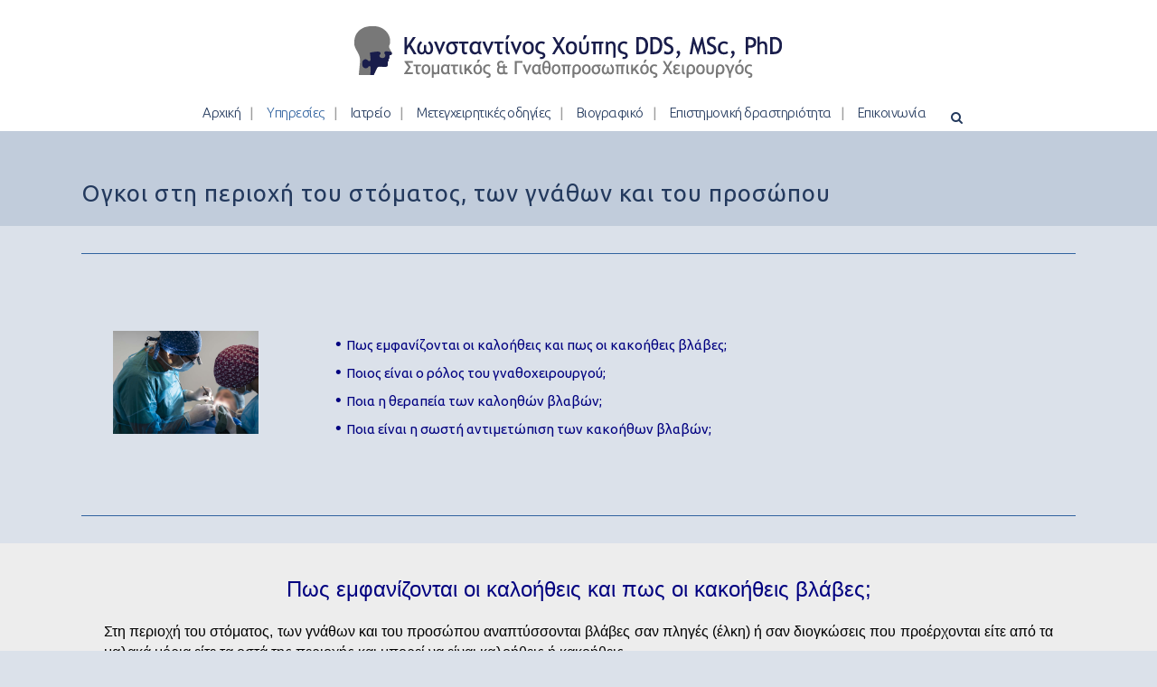

--- FILE ---
content_type: text/html; charset=UTF-8
request_url: https://houpis.gr/%CF%85%CF%80%CE%B7%CF%81%CE%B5%CF%83%CE%B9%CE%B5%CF%83/%CF%8C%CE%B3%CE%BA%CE%BF%CE%B9-%CF%83%CF%84%CE%B7%CE%BD-%CF%80%CE%B5%CF%81%CE%B9%CE%BF%CF%87%CE%AE-%CF%84%CE%BF%CF%85-%CF%83%CF%84%CF%8C%CE%BC%CE%B1%CF%84%CE%BF%CF%82-%CE%B3%CE%BD%CE%AC%CE%B8%CF%89/
body_size: 17376
content:
	<!DOCTYPE html>
<html lang="en-US">
<head>
	<meta charset="UTF-8" />
	
				<meta name="viewport" content="width=device-width,initial-scale=1,user-scalable=no">
		
                            <meta name="description" content="Στη περιοχή του στόματος, των γνάθων και του προσώπου αναπτύσσονται βλάβες σαν πληγές (έλκη) ή σαν διογκώσεις που προέρχονται είτε από τα μαλακά μόρια είτε τα οστά της περιοχής και μπορεί να είναι καλοήθεις ή κακοήθεις">
            
                            <meta name="keywords" content="ΟΓΚΟΙ,ΣΤΟΜΑΤΟΣ,ΓΝΑΘΩΝ,ΠΡΟΣΩΠΟΥ,καλοήθεις,κακοήθεις">
                        <link rel="shortcut icon" type="image/x-icon" href="https://houpis.gr/wordpress/wp-content/uploads/2020/11/favicon.png">
            <link rel="apple-touch-icon" href="https://houpis.gr/wordpress/wp-content/uploads/2020/11/favicon.png"/>
        
	<link rel="profile" href="https://gmpg.org/xfn/11" />
	<link rel="pingback" href="https://houpis.gr/wordpress/xmlrpc.php" />

	<title>ΚΩΝΣΤΑΝΤΙΝΟΣ ΧΟΥΠΗΣ DDS, MSc, PhD | ΟΓΚΟΙ ΣΤΗΝ ΠΕΡΙΟΧΗ ΤΟΥ ΣΤΟΜΑΤΟΣ ΤΩΝ ΓΝΑΘΩΝ ΚΑΙ ΤΟΥ ΠΡΟΣΩΠΟΥ</title>
<meta name='robots' content='max-image-preview:large' />
	<style>img:is([sizes="auto" i], [sizes^="auto," i]) { contain-intrinsic-size: 3000px 1500px }</style>
	<link rel='dns-prefetch' href='//fonts.googleapis.com' />
<link rel="alternate" type="application/rss+xml" title="ΚΩΝΣΤΑΝΤΙΝΟΣ ΧΟΥΠΗΣ DDS, MSc, PhD &raquo; Feed" href="https://houpis.gr/feed/" />
<link rel="alternate" type="application/rss+xml" title="ΚΩΝΣΤΑΝΤΙΝΟΣ ΧΟΥΠΗΣ DDS, MSc, PhD &raquo; Comments Feed" href="https://houpis.gr/comments/feed/" />
<script type="text/javascript">
/* <![CDATA[ */
window._wpemojiSettings = {"baseUrl":"https:\/\/s.w.org\/images\/core\/emoji\/16.0.1\/72x72\/","ext":".png","svgUrl":"https:\/\/s.w.org\/images\/core\/emoji\/16.0.1\/svg\/","svgExt":".svg","source":{"concatemoji":"https:\/\/houpis.gr\/wordpress\/wp-includes\/js\/wp-emoji-release.min.js?ver=6.8.2"}};
/*! This file is auto-generated */
!function(s,n){var o,i,e;function c(e){try{var t={supportTests:e,timestamp:(new Date).valueOf()};sessionStorage.setItem(o,JSON.stringify(t))}catch(e){}}function p(e,t,n){e.clearRect(0,0,e.canvas.width,e.canvas.height),e.fillText(t,0,0);var t=new Uint32Array(e.getImageData(0,0,e.canvas.width,e.canvas.height).data),a=(e.clearRect(0,0,e.canvas.width,e.canvas.height),e.fillText(n,0,0),new Uint32Array(e.getImageData(0,0,e.canvas.width,e.canvas.height).data));return t.every(function(e,t){return e===a[t]})}function u(e,t){e.clearRect(0,0,e.canvas.width,e.canvas.height),e.fillText(t,0,0);for(var n=e.getImageData(16,16,1,1),a=0;a<n.data.length;a++)if(0!==n.data[a])return!1;return!0}function f(e,t,n,a){switch(t){case"flag":return n(e,"\ud83c\udff3\ufe0f\u200d\u26a7\ufe0f","\ud83c\udff3\ufe0f\u200b\u26a7\ufe0f")?!1:!n(e,"\ud83c\udde8\ud83c\uddf6","\ud83c\udde8\u200b\ud83c\uddf6")&&!n(e,"\ud83c\udff4\udb40\udc67\udb40\udc62\udb40\udc65\udb40\udc6e\udb40\udc67\udb40\udc7f","\ud83c\udff4\u200b\udb40\udc67\u200b\udb40\udc62\u200b\udb40\udc65\u200b\udb40\udc6e\u200b\udb40\udc67\u200b\udb40\udc7f");case"emoji":return!a(e,"\ud83e\udedf")}return!1}function g(e,t,n,a){var r="undefined"!=typeof WorkerGlobalScope&&self instanceof WorkerGlobalScope?new OffscreenCanvas(300,150):s.createElement("canvas"),o=r.getContext("2d",{willReadFrequently:!0}),i=(o.textBaseline="top",o.font="600 32px Arial",{});return e.forEach(function(e){i[e]=t(o,e,n,a)}),i}function t(e){var t=s.createElement("script");t.src=e,t.defer=!0,s.head.appendChild(t)}"undefined"!=typeof Promise&&(o="wpEmojiSettingsSupports",i=["flag","emoji"],n.supports={everything:!0,everythingExceptFlag:!0},e=new Promise(function(e){s.addEventListener("DOMContentLoaded",e,{once:!0})}),new Promise(function(t){var n=function(){try{var e=JSON.parse(sessionStorage.getItem(o));if("object"==typeof e&&"number"==typeof e.timestamp&&(new Date).valueOf()<e.timestamp+604800&&"object"==typeof e.supportTests)return e.supportTests}catch(e){}return null}();if(!n){if("undefined"!=typeof Worker&&"undefined"!=typeof OffscreenCanvas&&"undefined"!=typeof URL&&URL.createObjectURL&&"undefined"!=typeof Blob)try{var e="postMessage("+g.toString()+"("+[JSON.stringify(i),f.toString(),p.toString(),u.toString()].join(",")+"));",a=new Blob([e],{type:"text/javascript"}),r=new Worker(URL.createObjectURL(a),{name:"wpTestEmojiSupports"});return void(r.onmessage=function(e){c(n=e.data),r.terminate(),t(n)})}catch(e){}c(n=g(i,f,p,u))}t(n)}).then(function(e){for(var t in e)n.supports[t]=e[t],n.supports.everything=n.supports.everything&&n.supports[t],"flag"!==t&&(n.supports.everythingExceptFlag=n.supports.everythingExceptFlag&&n.supports[t]);n.supports.everythingExceptFlag=n.supports.everythingExceptFlag&&!n.supports.flag,n.DOMReady=!1,n.readyCallback=function(){n.DOMReady=!0}}).then(function(){return e}).then(function(){var e;n.supports.everything||(n.readyCallback(),(e=n.source||{}).concatemoji?t(e.concatemoji):e.wpemoji&&e.twemoji&&(t(e.twemoji),t(e.wpemoji)))}))}((window,document),window._wpemojiSettings);
/* ]]> */
</script>
<link rel='stylesheet' id='layerslider-css' href='https://houpis.gr/wordpress/wp-content/plugins/LayerSlider/assets/static/layerslider/css/layerslider.css?ver=7.15.1' type='text/css' media='all' />
<style id='wp-emoji-styles-inline-css' type='text/css'>

	img.wp-smiley, img.emoji {
		display: inline !important;
		border: none !important;
		box-shadow: none !important;
		height: 1em !important;
		width: 1em !important;
		margin: 0 0.07em !important;
		vertical-align: -0.1em !important;
		background: none !important;
		padding: 0 !important;
	}
</style>
<link rel='stylesheet' id='wp-block-library-css' href='https://houpis.gr/wordpress/wp-includes/css/dist/block-library/style.min.css?ver=6.8.2' type='text/css' media='all' />
<style id='classic-theme-styles-inline-css' type='text/css'>
/*! This file is auto-generated */
.wp-block-button__link{color:#fff;background-color:#32373c;border-radius:9999px;box-shadow:none;text-decoration:none;padding:calc(.667em + 2px) calc(1.333em + 2px);font-size:1.125em}.wp-block-file__button{background:#32373c;color:#fff;text-decoration:none}
</style>
<style id='global-styles-inline-css' type='text/css'>
:root{--wp--preset--aspect-ratio--square: 1;--wp--preset--aspect-ratio--4-3: 4/3;--wp--preset--aspect-ratio--3-4: 3/4;--wp--preset--aspect-ratio--3-2: 3/2;--wp--preset--aspect-ratio--2-3: 2/3;--wp--preset--aspect-ratio--16-9: 16/9;--wp--preset--aspect-ratio--9-16: 9/16;--wp--preset--color--black: #000000;--wp--preset--color--cyan-bluish-gray: #abb8c3;--wp--preset--color--white: #ffffff;--wp--preset--color--pale-pink: #f78da7;--wp--preset--color--vivid-red: #cf2e2e;--wp--preset--color--luminous-vivid-orange: #ff6900;--wp--preset--color--luminous-vivid-amber: #fcb900;--wp--preset--color--light-green-cyan: #7bdcb5;--wp--preset--color--vivid-green-cyan: #00d084;--wp--preset--color--pale-cyan-blue: #8ed1fc;--wp--preset--color--vivid-cyan-blue: #0693e3;--wp--preset--color--vivid-purple: #9b51e0;--wp--preset--gradient--vivid-cyan-blue-to-vivid-purple: linear-gradient(135deg,rgba(6,147,227,1) 0%,rgb(155,81,224) 100%);--wp--preset--gradient--light-green-cyan-to-vivid-green-cyan: linear-gradient(135deg,rgb(122,220,180) 0%,rgb(0,208,130) 100%);--wp--preset--gradient--luminous-vivid-amber-to-luminous-vivid-orange: linear-gradient(135deg,rgba(252,185,0,1) 0%,rgba(255,105,0,1) 100%);--wp--preset--gradient--luminous-vivid-orange-to-vivid-red: linear-gradient(135deg,rgba(255,105,0,1) 0%,rgb(207,46,46) 100%);--wp--preset--gradient--very-light-gray-to-cyan-bluish-gray: linear-gradient(135deg,rgb(238,238,238) 0%,rgb(169,184,195) 100%);--wp--preset--gradient--cool-to-warm-spectrum: linear-gradient(135deg,rgb(74,234,220) 0%,rgb(151,120,209) 20%,rgb(207,42,186) 40%,rgb(238,44,130) 60%,rgb(251,105,98) 80%,rgb(254,248,76) 100%);--wp--preset--gradient--blush-light-purple: linear-gradient(135deg,rgb(255,206,236) 0%,rgb(152,150,240) 100%);--wp--preset--gradient--blush-bordeaux: linear-gradient(135deg,rgb(254,205,165) 0%,rgb(254,45,45) 50%,rgb(107,0,62) 100%);--wp--preset--gradient--luminous-dusk: linear-gradient(135deg,rgb(255,203,112) 0%,rgb(199,81,192) 50%,rgb(65,88,208) 100%);--wp--preset--gradient--pale-ocean: linear-gradient(135deg,rgb(255,245,203) 0%,rgb(182,227,212) 50%,rgb(51,167,181) 100%);--wp--preset--gradient--electric-grass: linear-gradient(135deg,rgb(202,248,128) 0%,rgb(113,206,126) 100%);--wp--preset--gradient--midnight: linear-gradient(135deg,rgb(2,3,129) 0%,rgb(40,116,252) 100%);--wp--preset--font-size--small: 13px;--wp--preset--font-size--medium: 20px;--wp--preset--font-size--large: 36px;--wp--preset--font-size--x-large: 42px;--wp--preset--spacing--20: 0.44rem;--wp--preset--spacing--30: 0.67rem;--wp--preset--spacing--40: 1rem;--wp--preset--spacing--50: 1.5rem;--wp--preset--spacing--60: 2.25rem;--wp--preset--spacing--70: 3.38rem;--wp--preset--spacing--80: 5.06rem;--wp--preset--shadow--natural: 6px 6px 9px rgba(0, 0, 0, 0.2);--wp--preset--shadow--deep: 12px 12px 50px rgba(0, 0, 0, 0.4);--wp--preset--shadow--sharp: 6px 6px 0px rgba(0, 0, 0, 0.2);--wp--preset--shadow--outlined: 6px 6px 0px -3px rgba(255, 255, 255, 1), 6px 6px rgba(0, 0, 0, 1);--wp--preset--shadow--crisp: 6px 6px 0px rgba(0, 0, 0, 1);}:where(.is-layout-flex){gap: 0.5em;}:where(.is-layout-grid){gap: 0.5em;}body .is-layout-flex{display: flex;}.is-layout-flex{flex-wrap: wrap;align-items: center;}.is-layout-flex > :is(*, div){margin: 0;}body .is-layout-grid{display: grid;}.is-layout-grid > :is(*, div){margin: 0;}:where(.wp-block-columns.is-layout-flex){gap: 2em;}:where(.wp-block-columns.is-layout-grid){gap: 2em;}:where(.wp-block-post-template.is-layout-flex){gap: 1.25em;}:where(.wp-block-post-template.is-layout-grid){gap: 1.25em;}.has-black-color{color: var(--wp--preset--color--black) !important;}.has-cyan-bluish-gray-color{color: var(--wp--preset--color--cyan-bluish-gray) !important;}.has-white-color{color: var(--wp--preset--color--white) !important;}.has-pale-pink-color{color: var(--wp--preset--color--pale-pink) !important;}.has-vivid-red-color{color: var(--wp--preset--color--vivid-red) !important;}.has-luminous-vivid-orange-color{color: var(--wp--preset--color--luminous-vivid-orange) !important;}.has-luminous-vivid-amber-color{color: var(--wp--preset--color--luminous-vivid-amber) !important;}.has-light-green-cyan-color{color: var(--wp--preset--color--light-green-cyan) !important;}.has-vivid-green-cyan-color{color: var(--wp--preset--color--vivid-green-cyan) !important;}.has-pale-cyan-blue-color{color: var(--wp--preset--color--pale-cyan-blue) !important;}.has-vivid-cyan-blue-color{color: var(--wp--preset--color--vivid-cyan-blue) !important;}.has-vivid-purple-color{color: var(--wp--preset--color--vivid-purple) !important;}.has-black-background-color{background-color: var(--wp--preset--color--black) !important;}.has-cyan-bluish-gray-background-color{background-color: var(--wp--preset--color--cyan-bluish-gray) !important;}.has-white-background-color{background-color: var(--wp--preset--color--white) !important;}.has-pale-pink-background-color{background-color: var(--wp--preset--color--pale-pink) !important;}.has-vivid-red-background-color{background-color: var(--wp--preset--color--vivid-red) !important;}.has-luminous-vivid-orange-background-color{background-color: var(--wp--preset--color--luminous-vivid-orange) !important;}.has-luminous-vivid-amber-background-color{background-color: var(--wp--preset--color--luminous-vivid-amber) !important;}.has-light-green-cyan-background-color{background-color: var(--wp--preset--color--light-green-cyan) !important;}.has-vivid-green-cyan-background-color{background-color: var(--wp--preset--color--vivid-green-cyan) !important;}.has-pale-cyan-blue-background-color{background-color: var(--wp--preset--color--pale-cyan-blue) !important;}.has-vivid-cyan-blue-background-color{background-color: var(--wp--preset--color--vivid-cyan-blue) !important;}.has-vivid-purple-background-color{background-color: var(--wp--preset--color--vivid-purple) !important;}.has-black-border-color{border-color: var(--wp--preset--color--black) !important;}.has-cyan-bluish-gray-border-color{border-color: var(--wp--preset--color--cyan-bluish-gray) !important;}.has-white-border-color{border-color: var(--wp--preset--color--white) !important;}.has-pale-pink-border-color{border-color: var(--wp--preset--color--pale-pink) !important;}.has-vivid-red-border-color{border-color: var(--wp--preset--color--vivid-red) !important;}.has-luminous-vivid-orange-border-color{border-color: var(--wp--preset--color--luminous-vivid-orange) !important;}.has-luminous-vivid-amber-border-color{border-color: var(--wp--preset--color--luminous-vivid-amber) !important;}.has-light-green-cyan-border-color{border-color: var(--wp--preset--color--light-green-cyan) !important;}.has-vivid-green-cyan-border-color{border-color: var(--wp--preset--color--vivid-green-cyan) !important;}.has-pale-cyan-blue-border-color{border-color: var(--wp--preset--color--pale-cyan-blue) !important;}.has-vivid-cyan-blue-border-color{border-color: var(--wp--preset--color--vivid-cyan-blue) !important;}.has-vivid-purple-border-color{border-color: var(--wp--preset--color--vivid-purple) !important;}.has-vivid-cyan-blue-to-vivid-purple-gradient-background{background: var(--wp--preset--gradient--vivid-cyan-blue-to-vivid-purple) !important;}.has-light-green-cyan-to-vivid-green-cyan-gradient-background{background: var(--wp--preset--gradient--light-green-cyan-to-vivid-green-cyan) !important;}.has-luminous-vivid-amber-to-luminous-vivid-orange-gradient-background{background: var(--wp--preset--gradient--luminous-vivid-amber-to-luminous-vivid-orange) !important;}.has-luminous-vivid-orange-to-vivid-red-gradient-background{background: var(--wp--preset--gradient--luminous-vivid-orange-to-vivid-red) !important;}.has-very-light-gray-to-cyan-bluish-gray-gradient-background{background: var(--wp--preset--gradient--very-light-gray-to-cyan-bluish-gray) !important;}.has-cool-to-warm-spectrum-gradient-background{background: var(--wp--preset--gradient--cool-to-warm-spectrum) !important;}.has-blush-light-purple-gradient-background{background: var(--wp--preset--gradient--blush-light-purple) !important;}.has-blush-bordeaux-gradient-background{background: var(--wp--preset--gradient--blush-bordeaux) !important;}.has-luminous-dusk-gradient-background{background: var(--wp--preset--gradient--luminous-dusk) !important;}.has-pale-ocean-gradient-background{background: var(--wp--preset--gradient--pale-ocean) !important;}.has-electric-grass-gradient-background{background: var(--wp--preset--gradient--electric-grass) !important;}.has-midnight-gradient-background{background: var(--wp--preset--gradient--midnight) !important;}.has-small-font-size{font-size: var(--wp--preset--font-size--small) !important;}.has-medium-font-size{font-size: var(--wp--preset--font-size--medium) !important;}.has-large-font-size{font-size: var(--wp--preset--font-size--large) !important;}.has-x-large-font-size{font-size: var(--wp--preset--font-size--x-large) !important;}
:where(.wp-block-post-template.is-layout-flex){gap: 1.25em;}:where(.wp-block-post-template.is-layout-grid){gap: 1.25em;}
:where(.wp-block-columns.is-layout-flex){gap: 2em;}:where(.wp-block-columns.is-layout-grid){gap: 2em;}
:root :where(.wp-block-pullquote){font-size: 1.5em;line-height: 1.6;}
</style>
<link rel='stylesheet' id='mediaelement-css' href='https://houpis.gr/wordpress/wp-includes/js/mediaelement/mediaelementplayer-legacy.min.css?ver=4.2.17' type='text/css' media='all' />
<link rel='stylesheet' id='wp-mediaelement-css' href='https://houpis.gr/wordpress/wp-includes/js/mediaelement/wp-mediaelement.min.css?ver=6.8.2' type='text/css' media='all' />
<link rel='stylesheet' id='bridge-default-style-css' href='https://houpis.gr/wordpress/wp-content/themes/bridge/style.css?ver=6.8.2' type='text/css' media='all' />
<link rel='stylesheet' id='bridge-qode-font_awesome-css' href='https://houpis.gr/wordpress/wp-content/themes/bridge/css/font-awesome/css/font-awesome.min.css?ver=6.8.2' type='text/css' media='all' />
<link rel='stylesheet' id='bridge-qode-font_elegant-css' href='https://houpis.gr/wordpress/wp-content/themes/bridge/css/elegant-icons/style.min.css?ver=6.8.2' type='text/css' media='all' />
<link rel='stylesheet' id='bridge-qode-linea_icons-css' href='https://houpis.gr/wordpress/wp-content/themes/bridge/css/linea-icons/style.css?ver=6.8.2' type='text/css' media='all' />
<link rel='stylesheet' id='bridge-qode-dripicons-css' href='https://houpis.gr/wordpress/wp-content/themes/bridge/css/dripicons/dripicons.css?ver=6.8.2' type='text/css' media='all' />
<link rel='stylesheet' id='bridge-qode-kiko-css' href='https://houpis.gr/wordpress/wp-content/themes/bridge/css/kiko/kiko-all.css?ver=6.8.2' type='text/css' media='all' />
<link rel='stylesheet' id='bridge-qode-font_awesome_5-css' href='https://houpis.gr/wordpress/wp-content/themes/bridge/css/font-awesome-5/css/font-awesome-5.min.css?ver=6.8.2' type='text/css' media='all' />
<link rel='stylesheet' id='bridge-stylesheet-css' href='https://houpis.gr/wordpress/wp-content/themes/bridge/css/stylesheet.min.css?ver=6.8.2' type='text/css' media='all' />
<style id='bridge-stylesheet-inline-css' type='text/css'>
   .page-id-309.disabled_footer_top .footer_top_holder, .page-id-309.disabled_footer_bottom .footer_bottom_holder { display: none;}


</style>
<link rel='stylesheet' id='bridge-print-css' href='https://houpis.gr/wordpress/wp-content/themes/bridge/css/print.css?ver=6.8.2' type='text/css' media='all' />
<link rel='stylesheet' id='bridge-style-dynamic-css' href='https://houpis.gr/wordpress/wp-content/themes/bridge/css/style_dynamic_callback.php?ver=6.8.2' type='text/css' media='all' />
<link rel='stylesheet' id='bridge-responsive-css' href='https://houpis.gr/wordpress/wp-content/themes/bridge/css/responsive.min.css?ver=6.8.2' type='text/css' media='all' />
<link rel='stylesheet' id='bridge-style-dynamic-responsive-css' href='https://houpis.gr/wordpress/wp-content/themes/bridge/css/style_dynamic_responsive_callback.php?ver=6.8.2' type='text/css' media='all' />
<style id='bridge-style-dynamic-responsive-inline-css' type='text/css'>
.qode-accordion-holder .qode-title-holder .qode-tab-title {
    height: 36px;
    width: calc(100% - 41px);
}

ul, li {
    line-height: 18px;
    font-size: 14px !important;
    font-family: Ubuntu;
}

aside .widget a   {
    color: #3a3a3a;
    font-family: 'Ubuntu', sans-serif;
    font-size: 14px;
    line-height: 18px;
    font-style: normal;
    font-weight: 300;
    letter-spacing: 1px;
    text-transform: none;
}

.latest_post a img {
    display: none;
}

.latest_post_holder.image_in_box .latest_post_text {
        padding-left: 0px;
}

.breadcrumbs {
padding-top: 5px;
}

.pagination ul li span, .pagination ul li a {
    width: 18px;
    height: 18px;
    line-height: 18px;
    color: #000;
    font-size: 11px;
    border: 1px solid #9c9b9b;
}

.pagination {
    margin: 0 0 20px;
}


h5 a {
    color: #3a3a3a;
    font-family: 'Ubuntu', sans-serif;
    font-size: 16px;
    line-height: 18px;
    font-style: normal;
    font-weight: 300;
    letter-spacing: 2px;
    text-transform: none;
}

.header_menu_bottom_inner {
    border-top: 1px solid #fff !important;
}

div.ppt {
    font-family: 'Ubuntu', sans-serif;
    font-size: 13px;
    font-weight: 200;
}

.breadcrumbs {
   font-family: Ubuntu;
   font-size: 11px;
}

.blog_holder.blog_single article h2 {
    font-family: Open Sans !important;
    font-size: 16px !important;
    color: #717171 !important;
    line-height: 26px !important;
    font-style: normal;
    font-weight: 300;
    letter-spacing: 2px;
    text-transform: none
}

.blog_holder article .post_info,.blog_holder.blog_single article .post_text h2 .date,.blog_holder article .post_info a, .blog_holder.masonry article .post_info {
    display: none;
}
</style>
<link rel='stylesheet' id='js_composer_front-css' href='https://houpis.gr/wordpress/wp-content/plugins/js_composer/assets/css/js_composer.min.css?ver=8.6.1' type='text/css' media='all' />
<link rel='stylesheet' id='bridge-style-handle-google-fonts-css' href='https://fonts.googleapis.com/css?family=Raleway%3A100%2C200%2C300%2C400%2C500%2C600%2C700%2C800%2C900%2C100italic%2C300italic%2C400italic%2C700italic%7CUbuntu%3A100%2C200%2C300%2C400%2C500%2C600%2C700%2C800%2C900%2C100italic%2C300italic%2C400italic%2C700italic&#038;subset=latin%2Clatin-ext&#038;ver=1.0.0' type='text/css' media='all' />
<link rel='stylesheet' id='bridge-core-dashboard-style-css' href='https://houpis.gr/wordpress/wp-content/plugins/bridge-core/modules/core-dashboard/assets/css/core-dashboard.min.css?ver=6.8.2' type='text/css' media='all' />
<link rel='stylesheet' id='bridge-childstyle-css' href='https://houpis.gr/wordpress/wp-content/themes/bridge-child/style.css?ver=6.8.2' type='text/css' media='all' />
<script type="text/javascript" src="https://houpis.gr/wordpress/wp-includes/js/jquery/jquery.min.js?ver=3.7.1" id="jquery-core-js"></script>
<script type="text/javascript" src="https://houpis.gr/wordpress/wp-includes/js/jquery/jquery-migrate.min.js?ver=3.4.1" id="jquery-migrate-js"></script>
<script type="text/javascript" id="layerslider-utils-js-extra">
/* <![CDATA[ */
var LS_Meta = {"v":"7.15.1","fixGSAP":"1"};
/* ]]> */
</script>
<script type="text/javascript" src="https://houpis.gr/wordpress/wp-content/plugins/LayerSlider/assets/static/layerslider/js/layerslider.utils.js?ver=7.15.1" id="layerslider-utils-js"></script>
<script type="text/javascript" src="https://houpis.gr/wordpress/wp-content/plugins/LayerSlider/assets/static/layerslider/js/layerslider.kreaturamedia.jquery.js?ver=7.15.1" id="layerslider-js"></script>
<script type="text/javascript" src="https://houpis.gr/wordpress/wp-content/plugins/LayerSlider/assets/static/layerslider/js/layerslider.transitions.js?ver=7.15.1" id="layerslider-transitions-js"></script>
<script></script><meta name="generator" content="Powered by LayerSlider 7.15.1 - Build Heros, Sliders, and Popups. Create Animations and Beautiful, Rich Web Content as Easy as Never Before on WordPress." />
<!-- LayerSlider updates and docs at: https://layerslider.com -->
<link rel="https://api.w.org/" href="https://houpis.gr/wp-json/" /><link rel="alternate" title="JSON" type="application/json" href="https://houpis.gr/wp-json/wp/v2/pages/309" /><link rel="EditURI" type="application/rsd+xml" title="RSD" href="https://houpis.gr/wordpress/xmlrpc.php?rsd" />
<meta name="generator" content="WordPress 6.8.2" />
<link rel="canonical" href="https://houpis.gr/%cf%85%cf%80%ce%b7%cf%81%ce%b5%cf%83%ce%b9%ce%b5%cf%83/%cf%8c%ce%b3%ce%ba%ce%bf%ce%b9-%cf%83%cf%84%ce%b7%ce%bd-%cf%80%ce%b5%cf%81%ce%b9%ce%bf%cf%87%ce%ae-%cf%84%ce%bf%cf%85-%cf%83%cf%84%cf%8c%ce%bc%ce%b1%cf%84%ce%bf%cf%82-%ce%b3%ce%bd%ce%ac%ce%b8%cf%89/" />
<link rel='shortlink' href='https://houpis.gr/?p=309' />
<link rel="alternate" title="oEmbed (JSON)" type="application/json+oembed" href="https://houpis.gr/wp-json/oembed/1.0/embed?url=https%3A%2F%2Fhoupis.gr%2F%25cf%2585%25cf%2580%25ce%25b7%25cf%2581%25ce%25b5%25cf%2583%25ce%25b9%25ce%25b5%25cf%2583%2F%25cf%258c%25ce%25b3%25ce%25ba%25ce%25bf%25ce%25b9-%25cf%2583%25cf%2584%25ce%25b7%25ce%25bd-%25cf%2580%25ce%25b5%25cf%2581%25ce%25b9%25ce%25bf%25cf%2587%25ce%25ae-%25cf%2584%25ce%25bf%25cf%2585-%25cf%2583%25cf%2584%25cf%258c%25ce%25bc%25ce%25b1%25cf%2584%25ce%25bf%25cf%2582-%25ce%25b3%25ce%25bd%25ce%25ac%25ce%25b8%25cf%2589%2F" />
<link rel="alternate" title="oEmbed (XML)" type="text/xml+oembed" href="https://houpis.gr/wp-json/oembed/1.0/embed?url=https%3A%2F%2Fhoupis.gr%2F%25cf%2585%25cf%2580%25ce%25b7%25cf%2581%25ce%25b5%25cf%2583%25ce%25b9%25ce%25b5%25cf%2583%2F%25cf%258c%25ce%25b3%25ce%25ba%25ce%25bf%25ce%25b9-%25cf%2583%25cf%2584%25ce%25b7%25ce%25bd-%25cf%2580%25ce%25b5%25cf%2581%25ce%25b9%25ce%25bf%25cf%2587%25ce%25ae-%25cf%2584%25ce%25bf%25cf%2585-%25cf%2583%25cf%2584%25cf%258c%25ce%25bc%25ce%25b1%25cf%2584%25ce%25bf%25cf%2582-%25ce%25b3%25ce%25bd%25ce%25ac%25ce%25b8%25cf%2589%2F&#038;format=xml" />

		<!-- GA Google Analytics @ https://m0n.co/ga -->
		<script async src="https://www.googletagmanager.com/gtag/js?id=G-0PVMMNMZWE"></script>
		<script>
			window.dataLayer = window.dataLayer || [];
			function gtag(){dataLayer.push(arguments);}
			gtag('js', new Date());
			gtag('config', 'G-0PVMMNMZWE');
		</script>

	<meta name="generator" content="Powered by WPBakery Page Builder - drag and drop page builder for WordPress."/>
<style type="text/css" data-type="vc_shortcodes-custom-css">.vc_custom_1607765309878{padding-top: 30px !important;}.vc_custom_1607770141658{background-color: #ededed !important;}.vc_custom_1607765441136{background-color: #ededed !important;}.vc_custom_1612011345570{padding-top: 20px !important;background-color: #ededed !important;}.vc_custom_1612011301637{padding-bottom: 20px !important;background-color: #ededed !important;}.vc_custom_1609671103766{padding-top: 45px !important;padding-bottom: 30px !important;padding-left: 50px !important;}.vc_custom_1609671048401{padding-bottom: 30px !important;padding-left: 60px !important;}.vc_custom_1612003513803{padding-top: 45px !important;padding-left: 10px !important;}.vc_custom_1607769949686{padding-top: 40px !important;padding-right: 40px !important;padding-bottom: 40px !important;padding-left: 40px !important;}.vc_custom_1607194943873{padding: 40px !important;}.vc_custom_1612011287059{padding: 20px !important;}.vc_custom_1612011380967{padding: 0px !important;}.vc_custom_1612011317154{padding: 10px !important;}</style><noscript><style> .wpb_animate_when_almost_visible { opacity: 1; }</style></noscript></head>

<body data-rsssl=1 class="wp-singular page-template page-template-full_width page-template-full_width-php page page-id-309 page-child parent-pageid-11 wp-theme-bridge wp-child-theme-bridge-child bridge-core-3.3.4.4  qode_grid_1400 footer_responsive_adv qode-child-theme-ver-1.0.0 qode-theme-ver-30.8.8.4 qode-theme-bridge qode_header_in_grid wpb-js-composer js-comp-ver-8.6.1 vc_responsive" itemscope itemtype="http://schema.org/WebPage">




<div class="wrapper">
	<div class="wrapper_inner">

    
		<!-- Google Analytics start -->
				<!-- Google Analytics end -->

		
	<header class=" scroll_top centered_logo  fixed scrolled_not_transparent page_header">
	<div class="header_inner clearfix">
		<form role="search" id="searchform" action="https://houpis.gr/" class="qode_search_form" method="get">
        <div class="container">
        <div class="container_inner clearfix">
            
            <i class="qode_icon_font_awesome fa fa-search qode_icon_in_search" ></i>            <input type="text" placeholder="Search" name="s" class="qode_search_field" autocomplete="off" />
            <input type="submit" value="Search" />

            <div class="qode_search_close">
                <a href="#">
                    <i class="qode_icon_font_awesome fa fa-times qode_icon_in_search" ></i>                </a>
            </div>
                    </div>
    </div>
</form>
		<div class="header_top_bottom_holder">
			
			<div class="header_bottom clearfix" style='' >
								<div class="container">
					<div class="container_inner clearfix">
																				<div class="header_inner_left">
																	<div class="mobile_menu_button">
		<span>
			<i class="qode_icon_font_awesome fa fa-bars " ></i>		</span>
	</div>
								<div class="logo_wrapper" >
	<div class="q_logo">
		<a itemprop="url" href="https://houpis.gr/" >
             <img itemprop="image" class="normal" src="https://houpis.gr/wordpress/wp-content/uploads/2020/12/logo-new-01.png" alt="Logo"> 			 <img itemprop="image" class="light" src="https://houpis.gr/wordpress/wp-content/uploads/2020/12/logo-new-01.png" alt="Logo"/> 			 <img itemprop="image" class="dark" src="https://houpis.gr/wordpress/wp-content/uploads/2020/12/logo-new-01.png" alt="Logo"/> 			 <img itemprop="image" class="sticky" src="https://houpis.gr/wordpress/wp-content/uploads/2020/11/logo-sticky-blue-lowercase.png" alt="Logo"/> 			 <img itemprop="image" class="mobile" src="https://houpis.gr/wordpress/wp-content/uploads/2020/12/logo-new-01.png" alt="Logo"/> 			 <img itemprop="image" class="popup" src="https://houpis.gr/wordpress/wp-content/themes/bridge/img/logo_white.png" alt="Logo"/> 		</a>
	</div>
	</div>															</div>
							
							
							<nav class="main_menu drop_down center">
								<ul id="menu-main" class=""><li id="nav-menu-item-45" class="menu-item menu-item-type-post_type menu-item-object-page menu-item-home  narrow"><a title="Κ. Χούπης, αρχική σελίδα" href="https://houpis.gr/" class=""><i class="menu_icon blank fa"></i><span>Αρχική</span><span class="plus"></span></a></li>
<li id="nav-menu-item-2131" class="menu-item menu-item-type-custom menu-item-object-custom current-menu-ancestor current-menu-parent menu-item-has-children active has_sub narrow"><a href="#" class=" current "><i class="menu_icon blank fa"></i><span>Υπηρεσίες</span><span class="plus"></span></a>
<div class="second"><div class="inner"><ul>
	<li id="nav-menu-item-333" class="menu-item menu-item-type-post_type menu-item-object-page "><a href="https://houpis.gr/%cf%85%cf%80%ce%b7%cf%81%ce%b5%cf%83%ce%b9%ce%b5%cf%83/%cf%86%cf%81%ce%bf%ce%bd%ce%b9%ce%bc%ce%af%cf%84%ce%b5%cf%82/" class=""><i class="menu_icon blank fa"></i><span>Φρονιμίτες</span><span class="plus"></span></a></li>
	<li id="nav-menu-item-326" class="menu-item menu-item-type-post_type menu-item-object-page "><a title="Οδοντικά εμφυτεύματα" href="https://houpis.gr/%cf%85%cf%80%ce%b7%cf%81%ce%b5%cf%83%ce%b9%ce%b5%cf%83/%ce%bf%ce%b4%ce%bf%ce%bd%cf%84%ce%b9%ce%ba%ce%ac-%ce%b5%ce%bc%cf%86%cf%85%cf%84%ce%b5%cf%8d%ce%bc%ce%b1%cf%84%ce%b1/" class=""><i class="menu_icon blank fa"></i><span>Οδοντικά εμφυτεύματα</span><span class="plus"></span></a></li>
	<li id="nav-menu-item-324" class="menu-item menu-item-type-post_type menu-item-object-page menu-item-has-children sub"><a href="https://houpis.gr/%cf%85%cf%80%ce%b7%cf%81%ce%b5%cf%83%ce%b9%ce%b5%cf%83/%ce%bc%ce%b9%ce%ba%cf%81%ce%ad%cf%82-%ce%b5%cf%80%ce%b5%ce%bc%ce%b2%ce%ac%cf%83%ce%b5%ce%b9%cf%82-%cf%83%cf%84%ce%bf-%cf%83%cf%84%cf%8c%ce%bc%ce%b1/" class=""><i class="menu_icon blank fa"></i><span>Μικρές επεμβάσεις στο στόμα</span><span class="plus"></span><i class="q_menu_arrow fa fa-angle-right"></i></a>
	<ul>
		<li id="nav-menu-item-319" class="menu-item menu-item-type-post_type menu-item-object-page "><a href="https://houpis.gr/%cf%85%cf%80%ce%b7%cf%81%ce%b5%cf%83%ce%b9%ce%b5%cf%83/%ce%bc%ce%b9%ce%ba%cf%81%ce%ad%cf%82-%ce%b5%cf%80%ce%b5%ce%bc%ce%b2%ce%ac%cf%83%ce%b5%ce%b9%cf%82-%cf%83%cf%84%ce%bf-%cf%83%cf%84%cf%8c%ce%bc%ce%b1/%cf%87%ce%b5%ce%b9%cf%81%ce%bf%cf%85%cf%81%ce%b3%ce%b9%ce%ba%ce%ae-%ce%b1%cf%86%ce%b1%ce%af%cf%81%ce%b5%cf%83%ce%b7-%ce%bf%ce%b3%ce%ba%ce%b9%ce%b4%ce%af%cf%89%ce%bd-%cf%83%cf%84%cf%8c%ce%bc%ce%b1/" class=""><i class="menu_icon blank fa"></i><span>Βιοψία &#8211; ογκίδια στο στόμα</span><span class="plus"></span></a></li>
		<li id="nav-menu-item-1069" class="menu-item menu-item-type-post_type menu-item-object-page "><a href="https://houpis.gr/%cf%85%cf%80%ce%b7%cf%81%ce%b5%cf%83%ce%b9%ce%b5%cf%83/%ce%bc%ce%b9%ce%ba%cf%81%ce%ad%cf%82-%ce%b5%cf%80%ce%b5%ce%bc%ce%b2%ce%ac%cf%83%ce%b5%ce%b9%cf%82-%cf%83%cf%84%ce%bf-%cf%83%cf%84%cf%8c%ce%bc%ce%b1/%ce%b1%ce%ba%cf%81%ce%bf%cf%81%ce%b9%ce%b6%ce%b5%ce%ba%cf%84%ce%bf%ce%bc%ce%b7/" class=""><i class="menu_icon blank fa"></i><span>Ακροριζεκτομή</span><span class="plus"></span></a></li>
		<li id="nav-menu-item-334" class="menu-item menu-item-type-post_type menu-item-object-page "><a href="https://houpis.gr/%cf%85%cf%80%ce%b7%cf%81%ce%b5%cf%83%ce%b9%ce%b5%cf%83/%ce%bc%ce%b9%ce%ba%cf%81%ce%ad%cf%82-%ce%b5%cf%80%ce%b5%ce%bc%ce%b2%ce%ac%cf%83%ce%b5%ce%b9%cf%82-%cf%83%cf%84%ce%bf-%cf%83%cf%84%cf%8c%ce%bc%ce%b1/%cf%87%ce%b5%ce%b9%cf%81%ce%bf%cf%85%cf%81%ce%b3%ce%b9%ce%ba%ce%ae-%ce%b1%cf%80%ce%bf%ce%ba%ce%ac%ce%bb%cf%85%cf%88%ce%b7-%ce%ba%cf%85%ce%bd%ce%bf%ce%b4%ce%bf%ce%bd%cf%84%cf%89%ce%bd/" class=""><i class="menu_icon blank fa"></i><span>Αποκάλυψη κυνοδόντων</span><span class="plus"></span></a></li>
		<li id="nav-menu-item-320" class="menu-item menu-item-type-post_type menu-item-object-page "><a href="https://houpis.gr/%cf%85%cf%80%ce%b7%cf%81%ce%b5%cf%83%ce%b9%ce%b5%cf%83/%ce%bc%ce%b9%ce%ba%cf%81%ce%ad%cf%82-%ce%b5%cf%80%ce%b5%ce%bc%ce%b2%ce%ac%cf%83%ce%b5%ce%b9%cf%82-%cf%83%cf%84%ce%bf-%cf%83%cf%84%cf%8c%ce%bc%ce%b1/%ce%b5%ce%ba%cf%84%ce%bf%ce%bc%ce%ae-%cf%87%ce%b1%ce%bb%ce%b9%ce%bd%ce%bf%cf%8d-%ce%ac%ce%bd%cf%89-%cf%87%ce%b5%ce%af%ce%bb%ce%bf%cf%85%cf%82/" class=""><i class="menu_icon blank fa"></i><span>Εκτομή χαλινού άνω χείλους</span><span class="plus"></span></a></li>
		<li id="nav-menu-item-321" class="menu-item menu-item-type-post_type menu-item-object-page "><a href="https://houpis.gr/%cf%85%cf%80%ce%b7%cf%81%ce%b5%cf%83%ce%b9%ce%b5%cf%83/%ce%bc%ce%b9%ce%ba%cf%81%ce%ad%cf%82-%ce%b5%cf%80%ce%b5%ce%bc%ce%b2%ce%ac%cf%83%ce%b5%ce%b9%cf%82-%cf%83%cf%84%ce%bf-%cf%83%cf%84%cf%8c%ce%bc%ce%b1/%ce%b5%ce%ba%cf%84%ce%bf%ce%bc%ce%ae-%cf%87%ce%b1%ce%bb%ce%b9%ce%bd%ce%bf%cf%8d-%ce%b3%ce%bb%cf%8e%cf%83%cf%83%ce%b1%cf%82/" class=""><i class="menu_icon blank fa"></i><span>Εκτομή χαλινού γλώσσας</span><span class="plus"></span></a></li>
		<li id="nav-menu-item-336" class="menu-item menu-item-type-post_type menu-item-object-page "><a href="https://houpis.gr/%cf%85%cf%80%ce%b7%cf%81%ce%b5%cf%83%ce%b9%ce%b5%cf%83/%ce%bc%ce%b9%ce%ba%cf%81%ce%ad%cf%82-%ce%b5%cf%80%ce%b5%ce%bc%ce%b2%ce%ac%cf%83%ce%b5%ce%b9%cf%82-%cf%83%cf%84%ce%bf-%cf%83%cf%84%cf%8c%ce%bc%ce%b1/%cf%87%ce%b5%ce%b9%cf%81%ce%bf%cf%85%cf%81%ce%b3%ce%b9%ce%ba%ce%ae-%ce%b1%cf%86%ce%b1%ce%af%cf%81%ce%b5%cf%83%ce%b7-%cf%81%ce%af%ce%b6%ce%b1%cf%82/" class=""><i class="menu_icon blank fa"></i><span>Χειρουργική αφαίρεση ρίζας</span><span class="plus"></span></a></li>
		<li id="nav-menu-item-331" class="menu-item menu-item-type-post_type menu-item-object-page "><a href="https://houpis.gr/%cf%85%cf%80%ce%b7%cf%81%ce%b5%cf%83%ce%b9%ce%b5%cf%83/%ce%bc%ce%b9%ce%ba%cf%81%ce%ad%cf%82-%ce%b5%cf%80%ce%b5%ce%bc%ce%b2%ce%ac%cf%83%ce%b5%ce%b9%cf%82-%cf%83%cf%84%ce%bf-%cf%83%cf%84%cf%8c%ce%bc%ce%b1/%cf%80%ce%bf%ce%bb%ce%bb%ce%b1%cf%80%ce%bb%ce%ad%cf%82-%ce%b5%ce%be%ce%b1%ce%b3%cf%89%ce%b3%ce%ad%cf%82-%ce%ba%ce%b1%ce%b9-%cf%86%ce%b1%cf%84%ce%bd%ce%b9%ce%bf%cf%80%ce%bb%ce%b1%cf%83%cf%84%ce%b9/" class=""><i class="menu_icon blank fa"></i><span>Εξαγωγές και φατνιοπλαστική</span><span class="plus"></span></a></li>
	</ul>
</li>
	<li id="nav-menu-item-366" class="menu-item menu-item-type-post_type menu-item-object-page "><a href="https://houpis.gr/%cf%85%cf%80%ce%b7%cf%81%ce%b5%cf%83%ce%b9%ce%b5%cf%83/%cf%87%ce%b5%ce%b9%cf%81%ce%bf%cf%85%cf%81%ce%b3%ce%b9%ce%ba%ce%ae-%ce%b1%cf%86%ce%b1%ce%af%cf%81%ce%b5%cf%83%ce%b7-%ce%ba%cf%8d%cf%83%cf%84%ce%b5%cf%89%ce%bd/" class=""><i class="menu_icon blank fa"></i><span>Θεραπεία των κύστεων</span><span class="plus"></span></a></li>
	<li id="nav-menu-item-327" class="menu-item menu-item-type-post_type menu-item-object-page "><a href="https://houpis.gr/%cf%85%cf%80%ce%b7%cf%81%ce%b5%cf%83%ce%b9%ce%b5%cf%83/%ce%bf%ce%b4%ce%bf%ce%bd%cf%84%ce%bf%ce%b3%ce%b5%ce%bd%ce%b5%ce%af%cf%82-%ce%bb%ce%bf%ce%b9%ce%bc%cf%8e%ce%be%ce%b5%ce%b9%cf%82/" class=""><i class="menu_icon blank fa"></i><span>Οδοντογενείς λοιμώξεις</span><span class="plus"></span></a></li>
	<li id="nav-menu-item-329" class="menu-item menu-item-type-post_type menu-item-object-page "><a title="Οστεονέκρωση από διφωσφονικά" href="https://houpis.gr/%cf%85%cf%80%ce%b7%cf%81%ce%b5%cf%83%ce%b9%ce%b5%cf%83/%ce%bf%cf%83%cf%84%ce%b5%ce%bf%ce%bd%ce%ad%ce%ba%cf%81%cf%89%cf%83%ce%b7-%ce%b1%cf%80%cf%8c-%ce%b4%ce%b9%cf%86%cf%89%cf%83%cf%86%ce%bf%ce%bd%ce%b9%ce%ba%ce%ac/" class=""><i class="menu_icon blank fa"></i><span>Οστεονέκρωση από φάρμακα</span><span class="plus"></span></a></li>
	<li id="nav-menu-item-332" class="menu-item menu-item-type-post_type menu-item-object-page "><a href="https://houpis.gr/%cf%85%cf%80%ce%b7%cf%81%ce%b5%cf%83%ce%b9%ce%b5%cf%83/%cf%84%cf%81%ce%b1%cf%85%ce%bc%ce%b1%cf%84%ce%b1-%cf%80%cf%81%ce%bf%cf%83%cf%89%cf%80%ce%bf%cf%85/" class=""><i class="menu_icon blank fa"></i><span>Τραύματα προσώπου</span><span class="plus"></span></a></li>
	<li id="nav-menu-item-330" class="menu-item menu-item-type-post_type menu-item-object-page "><a href="https://houpis.gr/%cf%85%cf%80%ce%b7%cf%81%ce%b5%cf%83%ce%b9%ce%b5%cf%83/%ce%bf%cf%83%cf%84%ce%b9%ce%ba%ce%ac-%ce%bc%ce%bf%cf%83%cf%87%ce%b5%cf%8d%ce%bc%ce%b1%cf%84%ce%b1/" class=""><i class="menu_icon blank fa"></i><span>Οστικά μοσχεύματα</span><span class="plus"></span></a></li>
	<li id="nav-menu-item-328" class="menu-item menu-item-type-post_type menu-item-object-page "><a href="https://houpis.gr/%cf%85%cf%80%ce%b7%cf%81%ce%b5%cf%83%ce%b9%ce%b5%cf%83/%ce%bf%cf%81%ce%b8%ce%bf%ce%b3%ce%bd%ce%b1%ce%b8%ce%b9%ce%ba%ce%ae-%cf%87%ce%b5%ce%b9%cf%81%ce%bf%cf%85%cf%81%ce%b3%ce%b9%ce%ba%ce%ae/" class=""><i class="menu_icon blank fa"></i><span>Ορθογναθική χειρουργική</span><span class="plus"></span></a></li>
	<li id="nav-menu-item-325" class="menu-item menu-item-type-post_type menu-item-object-page current-menu-item page_item page-item-309 current_page_item "><a title="Όγκοι στοματογναθοπροσωπικής χώρας" href="https://houpis.gr/%cf%85%cf%80%ce%b7%cf%81%ce%b5%cf%83%ce%b9%ce%b5%cf%83/%cf%8c%ce%b3%ce%ba%ce%bf%ce%b9-%cf%83%cf%84%ce%b7%ce%bd-%cf%80%ce%b5%cf%81%ce%b9%ce%bf%cf%87%ce%ae-%cf%84%ce%bf%cf%85-%cf%83%cf%84%cf%8c%ce%bc%ce%b1%cf%84%ce%bf%cf%82-%ce%b3%ce%bd%ce%ac%ce%b8%cf%89/" class=""><i class="menu_icon blank fa"></i><span>Όγκοι</span><span class="plus"></span></a></li>
	<li id="nav-menu-item-322" class="menu-item menu-item-type-post_type menu-item-object-page "><a href="https://houpis.gr/%cf%85%cf%80%ce%b7%cf%81%ce%b5%cf%83%ce%b9%ce%b5%cf%83/%ce%ba%ce%b1%cf%81%ce%ba%ce%af%ce%bd%ce%bf%cf%82-%cf%84%ce%bf%cf%85-%cf%83%cf%84%cf%8c%ce%bc%ce%b1%cf%84%ce%bf%cf%82/" class=""><i class="menu_icon blank fa"></i><span>Καρκίνος του στόματος</span><span class="plus"></span></a></li>
	<li id="nav-menu-item-323" class="menu-item menu-item-type-post_type menu-item-object-page "><a href="https://houpis.gr/%cf%85%cf%80%ce%b7%cf%81%ce%b5%cf%83%ce%b9%ce%b5%cf%83/%ce%ba%cf%81%ce%bf%cf%84%ce%b1%cf%86%ce%bf%ce%b3%ce%bd%ce%b1%ce%b8%ce%b9%ce%ba%ce%ae-%ce%ac%cf%81%ce%b8%cf%81%cf%89%cf%83%ce%b7/" class=""><i class="menu_icon blank fa"></i><span>Προβλήματα Κροταφογναθικής  Αρθρωσης</span><span class="plus"></span></a></li>
	<li id="nav-menu-item-318" class="menu-item menu-item-type-post_type menu-item-object-page "><a href="https://houpis.gr/%cf%85%cf%80%ce%b7%cf%81%ce%b5%cf%83%ce%b9%ce%b5%cf%83/%ce%ac%cf%84%cf%85%cf%80%ce%bf%ce%b9-%cf%80%cf%8c%ce%bd%ce%bf%ce%b9-%cf%84%ce%bf%cf%85-%cf%80%cf%81%ce%bf%cf%83%cf%8e%cf%80%ce%bf%cf%85/" class=""><i class="menu_icon blank fa"></i><span>Άτυποι πόνοι του προσώπου</span><span class="plus"></span></a></li>
</ul></div></div>
</li>
<li id="nav-menu-item-41" class="menu-item menu-item-type-post_type menu-item-object-page  narrow"><a title="Ιατρείο" href="https://houpis.gr/%ce%b9%ce%b1%cf%84%cf%81%ce%b5%ce%b9%ce%bf/" class=""><i class="menu_icon blank fa"></i><span>Ιατρείο</span><span class="plus"></span></a></li>
<li id="nav-menu-item-2132" class="menu-item menu-item-type-custom menu-item-object-custom menu-item-has-children  has_sub narrow"><a href="#" class=""><i class="menu_icon blank fa"></i><span>Μετεγχειρητικές οδηγίες</span><span class="plus"></span></a>
<div class="second"><div class="inner"><ul>
	<li id="nav-menu-item-363" class="menu-item menu-item-type-post_type menu-item-object-page "><a href="https://houpis.gr/%ce%b3%ce%b5%ce%bd%ce%b9%ce%ba%ce%ad%cf%82/" class=""><i class="menu_icon blank fa"></i><span>Γενικές</span><span class="plus"></span></a></li>
	<li id="nav-menu-item-367" class="menu-item menu-item-type-post_type menu-item-object-page "><a href="https://houpis.gr/%cf%87%ce%b5%ce%b9%cf%81%ce%bf%cf%85%cf%81%ce%b3%ce%b9%ce%ba%ce%ae-%ce%b5%ce%be%ce%b1%ce%b3%cf%89%ce%b3%ce%ae/" class=""><i class="menu_icon blank fa"></i><span>Χειρουργική εξαγωγή δοντιού</span><span class="plus"></span></a></li>
	<li id="nav-menu-item-361" class="menu-item menu-item-type-post_type menu-item-object-page "><a href="https://houpis.gr/%ce%b1%ce%ba%cf%81%ce%bf%cf%81%ce%b9%ce%b6%ce%b5%ce%ba%cf%84%ce%bf%ce%bc%ce%ae/" class=""><i class="menu_icon blank fa"></i><span>Ακροριζεκτομή</span><span class="plus"></span></a></li>
	<li id="nav-menu-item-364" class="menu-item menu-item-type-post_type menu-item-object-page "><a href="https://houpis.gr/%ce%b5%ce%bc%cf%86%cf%85%cf%84%ce%b5%cf%8d%ce%bc%ce%b1%cf%84%ce%b1/" class=""><i class="menu_icon blank fa"></i><span>Τοποθέτηση εμφυτεύματος</span><span class="plus"></span></a></li>
	<li id="nav-menu-item-365" class="menu-item menu-item-type-post_type menu-item-object-page "><a href="https://houpis.gr/%ce%bf%cf%83%cf%84%ce%b9%ce%ba%ce%ae-%ce%b1%ce%bd%ce%ac%cf%80%ce%bb%ce%b1%cf%83%ce%b7/" class=""><i class="menu_icon blank fa"></i><span>Τοποθέτηση μοσχεύματος</span><span class="plus"></span></a></li>
	<li id="nav-menu-item-362" class="menu-item menu-item-type-post_type menu-item-object-page "><a href="https://houpis.gr/%ce%b1%ce%bd%cf%8d%cf%88%cf%89%cf%83%ce%b7-%ce%b9%ce%b3%ce%bc%ce%bf%cf%81%ce%b5%ce%af%ce%bf%cf%85/" class=""><i class="menu_icon blank fa"></i><span>Ανύψωση ιγμορείου</span><span class="plus"></span></a></li>
</ul></div></div>
</li>
<li id="nav-menu-item-2086" class="menu-item menu-item-type-custom menu-item-object-custom menu-item-has-children  has_sub narrow"><a href="#" class=""><i class="menu_icon blank fa"></i><span>Βιογραφικό</span><span class="plus"></span></a>
<div class="second"><div class="inner"><ul>
	<li id="nav-menu-item-278" class="menu-item menu-item-type-post_type menu-item-object-page "><a href="https://houpis.gr/%cf%83%cf%85%ce%bd%cf%84%ce%bf%ce%bc%ce%bf-%ce%b2%ce%b9%ce%bf%ce%b3%cf%81%ce%b1%cf%86%ce%b9%ce%ba%ce%bf/" class=""><i class="menu_icon blank fa"></i><span>Σύντομο βιογραφικό</span><span class="plus"></span></a></li>
	<li id="nav-menu-item-283" class="menu-item menu-item-type-post_type menu-item-object-page "><a href="https://houpis.gr/%ce%b1%ce%bd%ce%b1%ce%bb%cf%85%cf%84%ce%b9%ce%ba%ce%bf-%ce%b2%ce%b9%ce%bf%ce%b3%cf%81%ce%b1%cf%86%ce%b9%ce%ba%ce%bf/" class=""><i class="menu_icon blank fa"></i><span>Αναλυτικό βιογραφικό</span><span class="plus"></span></a></li>
</ul></div></div>
</li>
<li id="nav-menu-item-2130" class="menu-item menu-item-type-custom menu-item-object-custom menu-item-has-children  has_sub narrow"><a href="#" class=""><i class="menu_icon blank fa"></i><span>Επιστημονική δραστηριότητα</span><span class="plus"></span></a>
<div class="second"><div class="inner"><ul>
	<li id="nav-menu-item-871" class="menu-item menu-item-type-taxonomy menu-item-object-category "><a href="https://houpis.gr/category/%ce%b4%ce%b7%ce%bc%ce%bf%cf%83%ce%b9%ce%ad%cf%85%cf%83%ce%b5%ce%b9%cf%82/" class=""><i class="menu_icon blank fa"></i><span>Δημοσιεύσεις</span><span class="plus"></span></a></li>
	<li id="nav-menu-item-872" class="menu-item menu-item-type-taxonomy menu-item-object-category "><a href="https://houpis.gr/category/%ce%bf%ce%bc%ce%b9%ce%bb%ce%af%ce%b5%cf%82-%ce%b5%ce%b9%cf%83%ce%b7%ce%b3%ce%ae%cf%83%ce%b5%ce%b9%cf%82/" class=""><i class="menu_icon blank fa"></i><span>Ομιλίες &#8211; Εισηγήσεις</span><span class="plus"></span></a></li>
	<li id="nav-menu-item-873" class="menu-item menu-item-type-taxonomy menu-item-object-category "><a href="https://houpis.gr/category/%cf%83%ce%b5%ce%bc%ce%b9%ce%bd%ce%ac%cf%81%ce%b9%ce%b1-%ce%b3%ce%b9%ce%b1-%ce%bf%ce%b4%ce%bf%ce%bd%cf%84%ce%af%ce%b1%cf%84%cf%81%ce%bf%cf%85%cf%82/" class=""><i class="menu_icon blank fa"></i><span>Σεμινάρια για οδοντίατρους</span><span class="plus"></span></a></li>
</ul></div></div>
</li>
<li id="nav-menu-item-42" class="menu-item menu-item-type-post_type menu-item-object-page  narrow"><a title="Επικοινωνήστε με το ιατρείο" href="https://houpis.gr/%ce%b5%cf%80%ce%b9%ce%ba%ce%bf%ce%b9%ce%bd%cf%89%ce%bd%ce%b9%ce%b1/" class=""><i class="menu_icon blank fa"></i><span>Επικοινωνία</span><span class="plus"></span></a></li>
</ul>							</nav>
															<div class="header_inner_right">
									<div class="side_menu_button_wrapper right">
																														<div class="side_menu_button">
												<a class="search_button search_slides_from_window_top normal" href="javascript:void(0)">
		<i class="qode_icon_font_awesome fa fa-search " ></i>	</a>

																							
										</div>
									</div>
								</div>
														<nav class="mobile_menu">
	<ul id="menu-main-1" class=""><li id="mobile-menu-item-45" class="menu-item menu-item-type-post_type menu-item-object-page menu-item-home "><a title="Κ. Χούπης, αρχική σελίδα" href="https://houpis.gr/" class=""><span>Αρχική</span></a><span class="mobile_arrow"><i class="fa fa-angle-right"></i><i class="fa fa-angle-down"></i></span></li>
<li id="mobile-menu-item-2131" class="menu-item menu-item-type-custom menu-item-object-custom current-menu-ancestor current-menu-parent menu-item-has-children active has_sub"><a href="#" class=" current "><span>Υπηρεσίες</span></a><span class="mobile_arrow"><i class="fa fa-angle-right"></i><i class="fa fa-angle-down"></i></span>
<ul class="sub_menu">
	<li id="mobile-menu-item-333" class="menu-item menu-item-type-post_type menu-item-object-page "><a href="https://houpis.gr/%cf%85%cf%80%ce%b7%cf%81%ce%b5%cf%83%ce%b9%ce%b5%cf%83/%cf%86%cf%81%ce%bf%ce%bd%ce%b9%ce%bc%ce%af%cf%84%ce%b5%cf%82/" class=""><span>Φρονιμίτες</span></a><span class="mobile_arrow"><i class="fa fa-angle-right"></i><i class="fa fa-angle-down"></i></span></li>
	<li id="mobile-menu-item-326" class="menu-item menu-item-type-post_type menu-item-object-page "><a title="Οδοντικά εμφυτεύματα" href="https://houpis.gr/%cf%85%cf%80%ce%b7%cf%81%ce%b5%cf%83%ce%b9%ce%b5%cf%83/%ce%bf%ce%b4%ce%bf%ce%bd%cf%84%ce%b9%ce%ba%ce%ac-%ce%b5%ce%bc%cf%86%cf%85%cf%84%ce%b5%cf%8d%ce%bc%ce%b1%cf%84%ce%b1/" class=""><span>Οδοντικά εμφυτεύματα</span></a><span class="mobile_arrow"><i class="fa fa-angle-right"></i><i class="fa fa-angle-down"></i></span></li>
	<li id="mobile-menu-item-324" class="menu-item menu-item-type-post_type menu-item-object-page menu-item-has-children  has_sub"><a href="https://houpis.gr/%cf%85%cf%80%ce%b7%cf%81%ce%b5%cf%83%ce%b9%ce%b5%cf%83/%ce%bc%ce%b9%ce%ba%cf%81%ce%ad%cf%82-%ce%b5%cf%80%ce%b5%ce%bc%ce%b2%ce%ac%cf%83%ce%b5%ce%b9%cf%82-%cf%83%cf%84%ce%bf-%cf%83%cf%84%cf%8c%ce%bc%ce%b1/" class=""><span>Μικρές επεμβάσεις στο στόμα</span></a><span class="mobile_arrow"><i class="fa fa-angle-right"></i><i class="fa fa-angle-down"></i></span>
	<ul class="sub_menu">
		<li id="mobile-menu-item-319" class="menu-item menu-item-type-post_type menu-item-object-page "><a href="https://houpis.gr/%cf%85%cf%80%ce%b7%cf%81%ce%b5%cf%83%ce%b9%ce%b5%cf%83/%ce%bc%ce%b9%ce%ba%cf%81%ce%ad%cf%82-%ce%b5%cf%80%ce%b5%ce%bc%ce%b2%ce%ac%cf%83%ce%b5%ce%b9%cf%82-%cf%83%cf%84%ce%bf-%cf%83%cf%84%cf%8c%ce%bc%ce%b1/%cf%87%ce%b5%ce%b9%cf%81%ce%bf%cf%85%cf%81%ce%b3%ce%b9%ce%ba%ce%ae-%ce%b1%cf%86%ce%b1%ce%af%cf%81%ce%b5%cf%83%ce%b7-%ce%bf%ce%b3%ce%ba%ce%b9%ce%b4%ce%af%cf%89%ce%bd-%cf%83%cf%84%cf%8c%ce%bc%ce%b1/" class=""><span>Βιοψία &#8211; ογκίδια στο στόμα</span></a><span class="mobile_arrow"><i class="fa fa-angle-right"></i><i class="fa fa-angle-down"></i></span></li>
		<li id="mobile-menu-item-1069" class="menu-item menu-item-type-post_type menu-item-object-page "><a href="https://houpis.gr/%cf%85%cf%80%ce%b7%cf%81%ce%b5%cf%83%ce%b9%ce%b5%cf%83/%ce%bc%ce%b9%ce%ba%cf%81%ce%ad%cf%82-%ce%b5%cf%80%ce%b5%ce%bc%ce%b2%ce%ac%cf%83%ce%b5%ce%b9%cf%82-%cf%83%cf%84%ce%bf-%cf%83%cf%84%cf%8c%ce%bc%ce%b1/%ce%b1%ce%ba%cf%81%ce%bf%cf%81%ce%b9%ce%b6%ce%b5%ce%ba%cf%84%ce%bf%ce%bc%ce%b7/" class=""><span>Ακροριζεκτομή</span></a><span class="mobile_arrow"><i class="fa fa-angle-right"></i><i class="fa fa-angle-down"></i></span></li>
		<li id="mobile-menu-item-334" class="menu-item menu-item-type-post_type menu-item-object-page "><a href="https://houpis.gr/%cf%85%cf%80%ce%b7%cf%81%ce%b5%cf%83%ce%b9%ce%b5%cf%83/%ce%bc%ce%b9%ce%ba%cf%81%ce%ad%cf%82-%ce%b5%cf%80%ce%b5%ce%bc%ce%b2%ce%ac%cf%83%ce%b5%ce%b9%cf%82-%cf%83%cf%84%ce%bf-%cf%83%cf%84%cf%8c%ce%bc%ce%b1/%cf%87%ce%b5%ce%b9%cf%81%ce%bf%cf%85%cf%81%ce%b3%ce%b9%ce%ba%ce%ae-%ce%b1%cf%80%ce%bf%ce%ba%ce%ac%ce%bb%cf%85%cf%88%ce%b7-%ce%ba%cf%85%ce%bd%ce%bf%ce%b4%ce%bf%ce%bd%cf%84%cf%89%ce%bd/" class=""><span>Αποκάλυψη κυνοδόντων</span></a><span class="mobile_arrow"><i class="fa fa-angle-right"></i><i class="fa fa-angle-down"></i></span></li>
		<li id="mobile-menu-item-320" class="menu-item menu-item-type-post_type menu-item-object-page "><a href="https://houpis.gr/%cf%85%cf%80%ce%b7%cf%81%ce%b5%cf%83%ce%b9%ce%b5%cf%83/%ce%bc%ce%b9%ce%ba%cf%81%ce%ad%cf%82-%ce%b5%cf%80%ce%b5%ce%bc%ce%b2%ce%ac%cf%83%ce%b5%ce%b9%cf%82-%cf%83%cf%84%ce%bf-%cf%83%cf%84%cf%8c%ce%bc%ce%b1/%ce%b5%ce%ba%cf%84%ce%bf%ce%bc%ce%ae-%cf%87%ce%b1%ce%bb%ce%b9%ce%bd%ce%bf%cf%8d-%ce%ac%ce%bd%cf%89-%cf%87%ce%b5%ce%af%ce%bb%ce%bf%cf%85%cf%82/" class=""><span>Εκτομή χαλινού άνω χείλους</span></a><span class="mobile_arrow"><i class="fa fa-angle-right"></i><i class="fa fa-angle-down"></i></span></li>
		<li id="mobile-menu-item-321" class="menu-item menu-item-type-post_type menu-item-object-page "><a href="https://houpis.gr/%cf%85%cf%80%ce%b7%cf%81%ce%b5%cf%83%ce%b9%ce%b5%cf%83/%ce%bc%ce%b9%ce%ba%cf%81%ce%ad%cf%82-%ce%b5%cf%80%ce%b5%ce%bc%ce%b2%ce%ac%cf%83%ce%b5%ce%b9%cf%82-%cf%83%cf%84%ce%bf-%cf%83%cf%84%cf%8c%ce%bc%ce%b1/%ce%b5%ce%ba%cf%84%ce%bf%ce%bc%ce%ae-%cf%87%ce%b1%ce%bb%ce%b9%ce%bd%ce%bf%cf%8d-%ce%b3%ce%bb%cf%8e%cf%83%cf%83%ce%b1%cf%82/" class=""><span>Εκτομή χαλινού γλώσσας</span></a><span class="mobile_arrow"><i class="fa fa-angle-right"></i><i class="fa fa-angle-down"></i></span></li>
		<li id="mobile-menu-item-336" class="menu-item menu-item-type-post_type menu-item-object-page "><a href="https://houpis.gr/%cf%85%cf%80%ce%b7%cf%81%ce%b5%cf%83%ce%b9%ce%b5%cf%83/%ce%bc%ce%b9%ce%ba%cf%81%ce%ad%cf%82-%ce%b5%cf%80%ce%b5%ce%bc%ce%b2%ce%ac%cf%83%ce%b5%ce%b9%cf%82-%cf%83%cf%84%ce%bf-%cf%83%cf%84%cf%8c%ce%bc%ce%b1/%cf%87%ce%b5%ce%b9%cf%81%ce%bf%cf%85%cf%81%ce%b3%ce%b9%ce%ba%ce%ae-%ce%b1%cf%86%ce%b1%ce%af%cf%81%ce%b5%cf%83%ce%b7-%cf%81%ce%af%ce%b6%ce%b1%cf%82/" class=""><span>Χειρουργική αφαίρεση ρίζας</span></a><span class="mobile_arrow"><i class="fa fa-angle-right"></i><i class="fa fa-angle-down"></i></span></li>
		<li id="mobile-menu-item-331" class="menu-item menu-item-type-post_type menu-item-object-page "><a href="https://houpis.gr/%cf%85%cf%80%ce%b7%cf%81%ce%b5%cf%83%ce%b9%ce%b5%cf%83/%ce%bc%ce%b9%ce%ba%cf%81%ce%ad%cf%82-%ce%b5%cf%80%ce%b5%ce%bc%ce%b2%ce%ac%cf%83%ce%b5%ce%b9%cf%82-%cf%83%cf%84%ce%bf-%cf%83%cf%84%cf%8c%ce%bc%ce%b1/%cf%80%ce%bf%ce%bb%ce%bb%ce%b1%cf%80%ce%bb%ce%ad%cf%82-%ce%b5%ce%be%ce%b1%ce%b3%cf%89%ce%b3%ce%ad%cf%82-%ce%ba%ce%b1%ce%b9-%cf%86%ce%b1%cf%84%ce%bd%ce%b9%ce%bf%cf%80%ce%bb%ce%b1%cf%83%cf%84%ce%b9/" class=""><span>Εξαγωγές και φατνιοπλαστική</span></a><span class="mobile_arrow"><i class="fa fa-angle-right"></i><i class="fa fa-angle-down"></i></span></li>
	</ul>
</li>
	<li id="mobile-menu-item-366" class="menu-item menu-item-type-post_type menu-item-object-page "><a href="https://houpis.gr/%cf%85%cf%80%ce%b7%cf%81%ce%b5%cf%83%ce%b9%ce%b5%cf%83/%cf%87%ce%b5%ce%b9%cf%81%ce%bf%cf%85%cf%81%ce%b3%ce%b9%ce%ba%ce%ae-%ce%b1%cf%86%ce%b1%ce%af%cf%81%ce%b5%cf%83%ce%b7-%ce%ba%cf%8d%cf%83%cf%84%ce%b5%cf%89%ce%bd/" class=""><span>Θεραπεία των κύστεων</span></a><span class="mobile_arrow"><i class="fa fa-angle-right"></i><i class="fa fa-angle-down"></i></span></li>
	<li id="mobile-menu-item-327" class="menu-item menu-item-type-post_type menu-item-object-page "><a href="https://houpis.gr/%cf%85%cf%80%ce%b7%cf%81%ce%b5%cf%83%ce%b9%ce%b5%cf%83/%ce%bf%ce%b4%ce%bf%ce%bd%cf%84%ce%bf%ce%b3%ce%b5%ce%bd%ce%b5%ce%af%cf%82-%ce%bb%ce%bf%ce%b9%ce%bc%cf%8e%ce%be%ce%b5%ce%b9%cf%82/" class=""><span>Οδοντογενείς λοιμώξεις</span></a><span class="mobile_arrow"><i class="fa fa-angle-right"></i><i class="fa fa-angle-down"></i></span></li>
	<li id="mobile-menu-item-329" class="menu-item menu-item-type-post_type menu-item-object-page "><a title="Οστεονέκρωση από διφωσφονικά" href="https://houpis.gr/%cf%85%cf%80%ce%b7%cf%81%ce%b5%cf%83%ce%b9%ce%b5%cf%83/%ce%bf%cf%83%cf%84%ce%b5%ce%bf%ce%bd%ce%ad%ce%ba%cf%81%cf%89%cf%83%ce%b7-%ce%b1%cf%80%cf%8c-%ce%b4%ce%b9%cf%86%cf%89%cf%83%cf%86%ce%bf%ce%bd%ce%b9%ce%ba%ce%ac/" class=""><span>Οστεονέκρωση από φάρμακα</span></a><span class="mobile_arrow"><i class="fa fa-angle-right"></i><i class="fa fa-angle-down"></i></span></li>
	<li id="mobile-menu-item-332" class="menu-item menu-item-type-post_type menu-item-object-page "><a href="https://houpis.gr/%cf%85%cf%80%ce%b7%cf%81%ce%b5%cf%83%ce%b9%ce%b5%cf%83/%cf%84%cf%81%ce%b1%cf%85%ce%bc%ce%b1%cf%84%ce%b1-%cf%80%cf%81%ce%bf%cf%83%cf%89%cf%80%ce%bf%cf%85/" class=""><span>Τραύματα προσώπου</span></a><span class="mobile_arrow"><i class="fa fa-angle-right"></i><i class="fa fa-angle-down"></i></span></li>
	<li id="mobile-menu-item-330" class="menu-item menu-item-type-post_type menu-item-object-page "><a href="https://houpis.gr/%cf%85%cf%80%ce%b7%cf%81%ce%b5%cf%83%ce%b9%ce%b5%cf%83/%ce%bf%cf%83%cf%84%ce%b9%ce%ba%ce%ac-%ce%bc%ce%bf%cf%83%cf%87%ce%b5%cf%8d%ce%bc%ce%b1%cf%84%ce%b1/" class=""><span>Οστικά μοσχεύματα</span></a><span class="mobile_arrow"><i class="fa fa-angle-right"></i><i class="fa fa-angle-down"></i></span></li>
	<li id="mobile-menu-item-328" class="menu-item menu-item-type-post_type menu-item-object-page "><a href="https://houpis.gr/%cf%85%cf%80%ce%b7%cf%81%ce%b5%cf%83%ce%b9%ce%b5%cf%83/%ce%bf%cf%81%ce%b8%ce%bf%ce%b3%ce%bd%ce%b1%ce%b8%ce%b9%ce%ba%ce%ae-%cf%87%ce%b5%ce%b9%cf%81%ce%bf%cf%85%cf%81%ce%b3%ce%b9%ce%ba%ce%ae/" class=""><span>Ορθογναθική χειρουργική</span></a><span class="mobile_arrow"><i class="fa fa-angle-right"></i><i class="fa fa-angle-down"></i></span></li>
	<li id="mobile-menu-item-325" class="menu-item menu-item-type-post_type menu-item-object-page current-menu-item page_item page-item-309 current_page_item "><a title="Όγκοι στοματογναθοπροσωπικής χώρας" href="https://houpis.gr/%cf%85%cf%80%ce%b7%cf%81%ce%b5%cf%83%ce%b9%ce%b5%cf%83/%cf%8c%ce%b3%ce%ba%ce%bf%ce%b9-%cf%83%cf%84%ce%b7%ce%bd-%cf%80%ce%b5%cf%81%ce%b9%ce%bf%cf%87%ce%ae-%cf%84%ce%bf%cf%85-%cf%83%cf%84%cf%8c%ce%bc%ce%b1%cf%84%ce%bf%cf%82-%ce%b3%ce%bd%ce%ac%ce%b8%cf%89/" class=""><span>Όγκοι</span></a><span class="mobile_arrow"><i class="fa fa-angle-right"></i><i class="fa fa-angle-down"></i></span></li>
	<li id="mobile-menu-item-322" class="menu-item menu-item-type-post_type menu-item-object-page "><a href="https://houpis.gr/%cf%85%cf%80%ce%b7%cf%81%ce%b5%cf%83%ce%b9%ce%b5%cf%83/%ce%ba%ce%b1%cf%81%ce%ba%ce%af%ce%bd%ce%bf%cf%82-%cf%84%ce%bf%cf%85-%cf%83%cf%84%cf%8c%ce%bc%ce%b1%cf%84%ce%bf%cf%82/" class=""><span>Καρκίνος του στόματος</span></a><span class="mobile_arrow"><i class="fa fa-angle-right"></i><i class="fa fa-angle-down"></i></span></li>
	<li id="mobile-menu-item-323" class="menu-item menu-item-type-post_type menu-item-object-page "><a href="https://houpis.gr/%cf%85%cf%80%ce%b7%cf%81%ce%b5%cf%83%ce%b9%ce%b5%cf%83/%ce%ba%cf%81%ce%bf%cf%84%ce%b1%cf%86%ce%bf%ce%b3%ce%bd%ce%b1%ce%b8%ce%b9%ce%ba%ce%ae-%ce%ac%cf%81%ce%b8%cf%81%cf%89%cf%83%ce%b7/" class=""><span>Προβλήματα Κροταφογναθικής  Αρθρωσης</span></a><span class="mobile_arrow"><i class="fa fa-angle-right"></i><i class="fa fa-angle-down"></i></span></li>
	<li id="mobile-menu-item-318" class="menu-item menu-item-type-post_type menu-item-object-page "><a href="https://houpis.gr/%cf%85%cf%80%ce%b7%cf%81%ce%b5%cf%83%ce%b9%ce%b5%cf%83/%ce%ac%cf%84%cf%85%cf%80%ce%bf%ce%b9-%cf%80%cf%8c%ce%bd%ce%bf%ce%b9-%cf%84%ce%bf%cf%85-%cf%80%cf%81%ce%bf%cf%83%cf%8e%cf%80%ce%bf%cf%85/" class=""><span>Άτυποι πόνοι του προσώπου</span></a><span class="mobile_arrow"><i class="fa fa-angle-right"></i><i class="fa fa-angle-down"></i></span></li>
</ul>
</li>
<li id="mobile-menu-item-41" class="menu-item menu-item-type-post_type menu-item-object-page "><a title="Ιατρείο" href="https://houpis.gr/%ce%b9%ce%b1%cf%84%cf%81%ce%b5%ce%b9%ce%bf/" class=""><span>Ιατρείο</span></a><span class="mobile_arrow"><i class="fa fa-angle-right"></i><i class="fa fa-angle-down"></i></span></li>
<li id="mobile-menu-item-2132" class="menu-item menu-item-type-custom menu-item-object-custom menu-item-has-children  has_sub"><a href="#" class=""><span>Μετεγχειρητικές οδηγίες</span></a><span class="mobile_arrow"><i class="fa fa-angle-right"></i><i class="fa fa-angle-down"></i></span>
<ul class="sub_menu">
	<li id="mobile-menu-item-363" class="menu-item menu-item-type-post_type menu-item-object-page "><a href="https://houpis.gr/%ce%b3%ce%b5%ce%bd%ce%b9%ce%ba%ce%ad%cf%82/" class=""><span>Γενικές</span></a><span class="mobile_arrow"><i class="fa fa-angle-right"></i><i class="fa fa-angle-down"></i></span></li>
	<li id="mobile-menu-item-367" class="menu-item menu-item-type-post_type menu-item-object-page "><a href="https://houpis.gr/%cf%87%ce%b5%ce%b9%cf%81%ce%bf%cf%85%cf%81%ce%b3%ce%b9%ce%ba%ce%ae-%ce%b5%ce%be%ce%b1%ce%b3%cf%89%ce%b3%ce%ae/" class=""><span>Χειρουργική εξαγωγή δοντιού</span></a><span class="mobile_arrow"><i class="fa fa-angle-right"></i><i class="fa fa-angle-down"></i></span></li>
	<li id="mobile-menu-item-361" class="menu-item menu-item-type-post_type menu-item-object-page "><a href="https://houpis.gr/%ce%b1%ce%ba%cf%81%ce%bf%cf%81%ce%b9%ce%b6%ce%b5%ce%ba%cf%84%ce%bf%ce%bc%ce%ae/" class=""><span>Ακροριζεκτομή</span></a><span class="mobile_arrow"><i class="fa fa-angle-right"></i><i class="fa fa-angle-down"></i></span></li>
	<li id="mobile-menu-item-364" class="menu-item menu-item-type-post_type menu-item-object-page "><a href="https://houpis.gr/%ce%b5%ce%bc%cf%86%cf%85%cf%84%ce%b5%cf%8d%ce%bc%ce%b1%cf%84%ce%b1/" class=""><span>Τοποθέτηση εμφυτεύματος</span></a><span class="mobile_arrow"><i class="fa fa-angle-right"></i><i class="fa fa-angle-down"></i></span></li>
	<li id="mobile-menu-item-365" class="menu-item menu-item-type-post_type menu-item-object-page "><a href="https://houpis.gr/%ce%bf%cf%83%cf%84%ce%b9%ce%ba%ce%ae-%ce%b1%ce%bd%ce%ac%cf%80%ce%bb%ce%b1%cf%83%ce%b7/" class=""><span>Τοποθέτηση μοσχεύματος</span></a><span class="mobile_arrow"><i class="fa fa-angle-right"></i><i class="fa fa-angle-down"></i></span></li>
	<li id="mobile-menu-item-362" class="menu-item menu-item-type-post_type menu-item-object-page "><a href="https://houpis.gr/%ce%b1%ce%bd%cf%8d%cf%88%cf%89%cf%83%ce%b7-%ce%b9%ce%b3%ce%bc%ce%bf%cf%81%ce%b5%ce%af%ce%bf%cf%85/" class=""><span>Ανύψωση ιγμορείου</span></a><span class="mobile_arrow"><i class="fa fa-angle-right"></i><i class="fa fa-angle-down"></i></span></li>
</ul>
</li>
<li id="mobile-menu-item-2086" class="menu-item menu-item-type-custom menu-item-object-custom menu-item-has-children  has_sub"><a href="#" class=""><span>Βιογραφικό</span></a><span class="mobile_arrow"><i class="fa fa-angle-right"></i><i class="fa fa-angle-down"></i></span>
<ul class="sub_menu">
	<li id="mobile-menu-item-278" class="menu-item menu-item-type-post_type menu-item-object-page "><a href="https://houpis.gr/%cf%83%cf%85%ce%bd%cf%84%ce%bf%ce%bc%ce%bf-%ce%b2%ce%b9%ce%bf%ce%b3%cf%81%ce%b1%cf%86%ce%b9%ce%ba%ce%bf/" class=""><span>Σύντομο βιογραφικό</span></a><span class="mobile_arrow"><i class="fa fa-angle-right"></i><i class="fa fa-angle-down"></i></span></li>
	<li id="mobile-menu-item-283" class="menu-item menu-item-type-post_type menu-item-object-page "><a href="https://houpis.gr/%ce%b1%ce%bd%ce%b1%ce%bb%cf%85%cf%84%ce%b9%ce%ba%ce%bf-%ce%b2%ce%b9%ce%bf%ce%b3%cf%81%ce%b1%cf%86%ce%b9%ce%ba%ce%bf/" class=""><span>Αναλυτικό βιογραφικό</span></a><span class="mobile_arrow"><i class="fa fa-angle-right"></i><i class="fa fa-angle-down"></i></span></li>
</ul>
</li>
<li id="mobile-menu-item-2130" class="menu-item menu-item-type-custom menu-item-object-custom menu-item-has-children  has_sub"><a href="#" class=""><span>Επιστημονική δραστηριότητα</span></a><span class="mobile_arrow"><i class="fa fa-angle-right"></i><i class="fa fa-angle-down"></i></span>
<ul class="sub_menu">
	<li id="mobile-menu-item-871" class="menu-item menu-item-type-taxonomy menu-item-object-category "><a href="https://houpis.gr/category/%ce%b4%ce%b7%ce%bc%ce%bf%cf%83%ce%b9%ce%ad%cf%85%cf%83%ce%b5%ce%b9%cf%82/" class=""><span>Δημοσιεύσεις</span></a><span class="mobile_arrow"><i class="fa fa-angle-right"></i><i class="fa fa-angle-down"></i></span></li>
	<li id="mobile-menu-item-872" class="menu-item menu-item-type-taxonomy menu-item-object-category "><a href="https://houpis.gr/category/%ce%bf%ce%bc%ce%b9%ce%bb%ce%af%ce%b5%cf%82-%ce%b5%ce%b9%cf%83%ce%b7%ce%b3%ce%ae%cf%83%ce%b5%ce%b9%cf%82/" class=""><span>Ομιλίες &#8211; Εισηγήσεις</span></a><span class="mobile_arrow"><i class="fa fa-angle-right"></i><i class="fa fa-angle-down"></i></span></li>
	<li id="mobile-menu-item-873" class="menu-item menu-item-type-taxonomy menu-item-object-category "><a href="https://houpis.gr/category/%cf%83%ce%b5%ce%bc%ce%b9%ce%bd%ce%ac%cf%81%ce%b9%ce%b1-%ce%b3%ce%b9%ce%b1-%ce%bf%ce%b4%ce%bf%ce%bd%cf%84%ce%af%ce%b1%cf%84%cf%81%ce%bf%cf%85%cf%82/" class=""><span>Σεμινάρια για οδοντίατρους</span></a><span class="mobile_arrow"><i class="fa fa-angle-right"></i><i class="fa fa-angle-down"></i></span></li>
</ul>
</li>
<li id="mobile-menu-item-42" class="menu-item menu-item-type-post_type menu-item-object-page "><a title="Επικοινωνήστε με το ιατρείο" href="https://houpis.gr/%ce%b5%cf%80%ce%b9%ce%ba%ce%bf%ce%b9%ce%bd%cf%89%ce%bd%ce%b9%ce%b1/" class=""><span>Επικοινωνία</span></a><span class="mobile_arrow"><i class="fa fa-angle-right"></i><i class="fa fa-angle-down"></i></span></li>
</ul></nav>																				</div>
					</div>
									</div>
			</div>
		</div>
</header>	<a id="back_to_top" href="#">
        <span class="fa-stack">
            <i class="qode_icon_font_awesome fa fa-arrow-up " ></i>        </span>
	</a>
	
	
    
    	
            <div class="qode_right_side_fixed">
	        			<div class="textwidget"></div>
		        </div>
    
    <div class="content ">
        <div class="content_inner  ">
    			<div class="title_outer title_without_animation"    data-height="250">
		<div class="title title_size_small  position_left " style="height:250px;background-color:#c1ccdb;">
			<div class="image not_responsive"></div>
										<div class="title_holder"  style="padding-top:145px;height:105px;">
					<div class="container">
						<div class="container_inner clearfix">
								<div class="title_subtitle_holder" >
                                                                																													<h1 ><span>Ογκοι στη περιοχή του στόματος, των γνάθων και του προσώπου</span></h1>
																				
																																					                                                            </div>
						</div>
					</div>
				</div>
								</div>
			</div>
			<div class="full_width">
	<div class="full_width_inner" >
										<div class="wpb-content-wrapper"><div      class="vc_row wpb_row section vc_row-fluid  grid_section in_content_menu" style=' text-align:left;'><div class=" section_inner clearfix"><div class='section_inner_margin clearfix'><div class="wpb_column vc_column_container vc_col-sm-12"><div class="vc_column-inner"><div class="wpb_wrapper"><div class="vc_empty_space"  style="height: 20px" >
	<span class="vc_empty_space_inner">
		<span class="empty_space_image"  ></span>
	</span>
</div><div class="separator  normal   " style="background-color: #3163a0;"></div></div></div></div></div></div></div><div      class="vc_row wpb_row section vc_row-fluid  vc_custom_1607765309878 grid_section" style=' text-align:left;'><div class=" section_inner clearfix"><div class='section_inner_margin clearfix'><div class="wpb_column vc_column_container vc_col-sm-1/5"><div class="vc_column-inner vc_custom_1609671103766"><div class="wpb_wrapper">
	<div class="wpb_single_image wpb_content_element vc_align_left">
		<div class="wpb_wrapper">
			
			<div class="vc_single_image-wrapper   vc_box_border_grey"><img fetchpriority="high" decoding="async" width="1000" height="710" src="https://houpis.gr/wordpress/wp-content/uploads/2020/12/therapeia-kystevn.jpg" class="vc_single_image-img attachment-full" alt="ΘΕΡΑΠΕΙΑ ΤΩΝ ΚΥΣΤΕΩΝ" title="therapeia-kystevn" srcset="https://houpis.gr/wordpress/wp-content/uploads/2020/12/therapeia-kystevn.jpg 1000w, https://houpis.gr/wordpress/wp-content/uploads/2020/12/therapeia-kystevn-300x213.jpg 300w, https://houpis.gr/wordpress/wp-content/uploads/2020/12/therapeia-kystevn-700x497.jpg 700w" sizes="(max-width: 1000px) 100vw, 1000px" /></div>
		</div>
	</div>
</div></div></div><div class="wpb_column vc_column_container vc_col-sm-3/5"><div class="vc_column-inner vc_custom_1609671048401"><div class="wpb_wrapper">
	<div class="wpb_text_column wpb_content_element  vc_custom_1612003513803">
		<div class="wpb_wrapper">
			<h3 style="text-align: left;"><span style="font-family: 'trebuchet ms', geneva, sans-serif; font-size: 14pt; color: #000080;">• <a href="#pos"> Πως εμφανίζονται οι καλοήθεις και πως οι κακοήθεις βλάβες;</a></span></h3>
<h3></h3>
<h3><span style="font-family: 'trebuchet ms', geneva, sans-serif; font-size: 14pt; color: #000080;">• <a href="#poi"> Ποιος είναι ο ρόλος του γναθοχειρουργού;</a></span></h3>
<h3></h3>
<h3><span style="font-family: 'trebuchet ms', geneva, sans-serif; font-size: 14pt; color: #000080;">• <a href="#poh"> Ποια η θεραπεία των καλοηθών βλαβών;</a></span></h3>
<h3></h3>
<h3><span style="font-family: 'trebuchet ms', geneva, sans-serif; font-size: 14pt; color: #000080;">• <a href="#poe">Ποια είναι η σωστή αντιμετώπιση των κακοήθων βλαβών;</a></span></h3>

		</div>
	</div><div class="vc_empty_space"  style="height: 20px" >
	<span class="vc_empty_space_inner">
		<span class="empty_space_image"  ></span>
	</span>
</div></div></div></div><div class="wpb_column vc_column_container vc_col-sm-1/5"><div class="vc_column-inner"><div class="wpb_wrapper"></div></div></div></div></div></div><div      class="vc_row wpb_row section vc_row-fluid  grid_section" style=' text-align:left;'><div class=" section_inner clearfix"><div class='section_inner_margin clearfix'><div class="wpb_column vc_column_container vc_col-sm-12"><div class="vc_column-inner"><div class="wpb_wrapper"><div class="vc_empty_space"  style="height: 20px" >
	<span class="vc_empty_space_inner">
		<span class="empty_space_image"  ></span>
	</span>
</div><div class="separator  normal   " style="background-color: #3163a0;"></div><div class="vc_empty_space"  style="height: 20px" >
	<span class="vc_empty_space_inner">
		<span class="empty_space_image"  ></span>
	</span>
</div></div></div></div></div></div></div><div      class="vc_row wpb_row section vc_row-fluid  vc_custom_1607770141658 grid_section" style=' text-align:left;'><div class=" section_inner clearfix"><div class='section_inner_margin clearfix'><div class="wpb_column vc_column_container vc_col-sm-12"><div class="vc_column-inner vc_custom_1607769949686"><div class="wpb_wrapper">
	<div class="wpb_text_column wpb_content_element ">
		<div class="wpb_wrapper">
			<p style="text-align: center;"><span style="font-family: 'trebuchet ms', geneva, sans-serif; font-size: 18pt; color: #000080;"><a id="pos"></a>Πως εμφανίζονται οι καλοήθεις και πως οι κακοήθεις βλάβες;</span></p>
<p>&nbsp;</p>
<p style="text-align: justify;"><span style="font-family: tahoma, arial, helvetica, sans-serif; font-size: 12pt;">Στη περιοχή του στόματος, των γνάθων και του προσώπου αναπτύσσονται βλάβες σαν πληγές (έλκη) ή σαν διογκώσεις που προέρχονται είτε από τα μαλακά μόρια είτε τα οστά της περιοχής και μπορεί να είναι καλοήθεις ή κακοήθεις.</span></p>
<p>&nbsp;</p>
<p style="text-align: justify;"><span style="font-family: tahoma, arial, helvetica, sans-serif; font-size: 12pt;">Είναι κεφαλαιώδους σημασίας η έγκαιρη ανακάλυψη των βλαβών αυτών, η χωρίς καθυστέρηση αξιολόγηση τους από τον στοματικό και γναθοπροσωπικό χειρουργό και η άμεση και ενδεδειγμένη θεραπευτική τους αντιμετώπιση ώστε να υπάρξει θετική έκβαση και πλήρης αποκατάσταση του προβλήματος.</span></p>
<p>&nbsp;</p>
<p style="text-align: justify;"><span style="font-family: tahoma, arial, helvetica, sans-serif; font-size: 12pt;">Αν λοιπόν παρουσιαστούν άσπρα ή κόκκινα σημάδια μέσα στο στόμα (λευκοπλακία-ερυθροπλακία), μία πληγή που δεν κλείνει, ματώνει εύκολα ή πονάει για πάνω από 10 μέρες, μία παρατεταμένη διόγκωση ή πάχυνση που μεγαλώνει, βραχνάδα ή χρόνιος πόνος στο λαιμό, δυσκολία στην κατάποση ή στη μάσηση θα πρέπει να επισκεφτείτε άμεσα τον στοματικό και γναθοπροσωπικό χειρουργό.</span></p>

		</div>
	</div></div></div></div></div></div></div><div      class="vc_row wpb_row section vc_row-fluid  grid_section" style=' text-align:left;'><div class=" section_inner clearfix"><div class='section_inner_margin clearfix'><div class="wpb_column vc_column_container vc_col-sm-12"><div class="vc_column-inner vc_custom_1607194943873"><div class="wpb_wrapper">
	<div class="wpb_text_column wpb_content_element ">
		<div class="wpb_wrapper">
			<p style="text-align: center;"><span style="font-family: 'trebuchet ms', geneva, sans-serif; font-size: 18pt; color: #000080;"><a id="poi"></a>Ποιος είναι ο ρόλος του γναθοχειρουργού;</span></p>
<p>&nbsp;</p>
<p><span style="font-family: tahoma, arial, helvetica, sans-serif; font-size: 12pt;">Ο στοματικός και γναθοπροσωπικός χειρουργός μετά τα ευρήματα από την αρχική κλινική και ακτινογραφική εξέταση θα αποφασίσει για την ανάγκη βιοψίας της παθολογικής περιοχής ώστε να υπάρξει ιστολογική διάγνωση της βλάβης και την ανάγκη περαιτέρω ακτινολογικών (αξονική τομογραφία, μαγνητική τομογραφία, pet-scan) και άλλων εξειδικευμένων εργαστηριακών εξετάσεων. </span></p>

		</div>
	</div></div></div></div></div></div></div><div      class="vc_row wpb_row section vc_row-fluid  vc_custom_1607765441136 grid_section full_screen_section" style=' text-align:left;'><div class=" section_inner clearfix"><div class='section_inner_margin clearfix'><div class="wpb_column vc_column_container vc_col-sm-12"><div class="vc_column-inner vc_custom_1607194943873"><div class="wpb_wrapper">
	<div class="wpb_text_column wpb_content_element ">
		<div class="wpb_wrapper">
			<p style="text-align: center;"><span style="font-family: 'trebuchet ms', geneva, sans-serif; font-size: 18pt; color: #000080;"><a id="poh"></a>Ποια η θεραπεία των καλοηθών βλαβών;</span></p>
<p>&nbsp;</p>
<p><span style="font-family: tahoma, arial, helvetica, sans-serif; font-size: 12pt;">Η θεραπεία των καλοήθων όγκων είναι η χειρουργική αφαίρεση τους και ανάλογα με το μέγεθος της βλάβης μπορεί να χρειαστεί να γίνει είτε άμεση είτε καθυστερημένη αποκατάσταση της περιοχής με τα κατάλληλα μοσχεύματα.</span></p>

		</div>
	</div></div></div></div></div></div></div><div      class="vc_row wpb_row section vc_row-fluid  grid_section full_screen_section" style=' text-align:left;'><div class=" section_inner clearfix"><div class='section_inner_margin clearfix'><div class="wpb_column vc_column_container vc_col-sm-12"><div class="vc_column-inner vc_custom_1607194943873"><div class="wpb_wrapper">
	<div class="wpb_text_column wpb_content_element ">
		<div class="wpb_wrapper">
			<p style="text-align: center;"><span style="font-family: 'trebuchet ms', geneva, sans-serif; font-size: 18pt; color: #000080;"><a id="poe"></a>Ποια είναι η σωστή αντιμετώπιση των κακοήθων βλαβών;</span></p>
<p>&nbsp;</p>
<p style="text-align: justify;"><span style="font-family: tahoma, arial, helvetica, sans-serif; font-size: 12pt;">Η θεραπεία των κακοήθων όγκων είναι αρκετά περίπλοκη και είναι συνήθως συνδυασμός χειρουργικής αντιμετώπισης με ακτινοβολία ή/και χημειοθεραπεία. Η αποκατάσταση γίνεται προσπάθεια να ολοκληρωθεί στο αρχικό χειρουργείο, στηρίζεται στη χρήση μισχωτών ή ελεύθερων μοσχευμάτων και απαιτεί εξειδικευμένη χειρουργική εκπαίδευση.</span></p>
<p>&nbsp;</p>
<p style="text-align: justify;"><span style="font-family: tahoma, arial, helvetica, sans-serif; font-size: 12pt;">Για την απόφαση της πλέον ενδεδειγμένης λοιπόν θεραπείας ενός κακοήθους όγκου ο ασθενής μετά από την ολοκλήρωση των εξετάσεων παραπέμπεται στο Ογκολογικό Συμβούλιο για να εκτιμηθεί το πρόβλημα του συνολικά και να αποφασιστεί το σχέδιο θεραπείας από όλους τους εμπλεκόμενους ειδικούς. Στο ογκολογικό συμβούλιο συμμετέχουν, εκτός από τον στοματικό και γναθοπροσωπικό χειρουργό, οπωσδήποτε ακτινοθεραπευτής και ογκολόγος, πιθανά πλαστικός και ΩΡΛ χειρουργός και ειδικός γναθοπροσωπικός προσθετολόγος, στοματολόγος, οδοντίατρος, ψυχολόγος και διατροφολόγος.</span></p>
<p>&nbsp;</p>
<p style="text-align: justify;"><span style="font-family: tahoma, arial, helvetica, sans-serif; font-size: 12pt;">Οι στόχοι στη θεραπεία των κακοήθων βλαβών είναι η κατά το δυνατόν ριζικότερη αφαίρεση της βλάβης, η πρόληψη ή η ριζική αντιμετώπιση τυχόν μεταστάσεων αλλά και η προσφορά στον ασθενή ενός ικανοποιητικού βιοτικού επιπέδου.</span></p>

		</div>
	</div></div></div></div></div></div></div><div      class="vc_row wpb_row section vc_row-fluid  vc_custom_1612011345570 grid_section" style=' text-align:left;'><div class=" section_inner clearfix"><div class='section_inner_margin clearfix'><div class="wpb_column vc_column_container vc_col-sm-12"><div class="vc_column-inner"><div class="wpb_wrapper">
	<div class="wpb_text_column wpb_content_element  vc_custom_1612011287059">
		<div class="wpb_wrapper">
			<p style="text-align: center;"><span style="font-size: 14pt;"><a href="https://houpis.gr/%ce%b5%cf%80%ce%b9%ce%ba%ce%bf%ce%b9%ce%bd%cf%89%ce%bd%ce%b9%ce%b1/"><span style="font-family: tahoma, arial, helvetica, sans-serif;">Για οποιοδήποτε πρόβλημα ή ερώτηση επικοινωνήστε με το ιατρείο</span></a></span></p>

		</div>
	</div></div></div></div></div></div></div><div      class="vc_row wpb_row section vc_row-fluid  vc_custom_1612011301637 grid_section" style=' text-align:left;'><div class=" section_inner clearfix"><div class='section_inner_margin clearfix'><div class="wpb_column vc_column_container vc_col-sm-12"><div class="vc_column-inner vc_custom_1612011380967"><div class="wpb_wrapper">
	<div class="wpb_text_column wpb_content_element  vc_custom_1612011317154">
		<div class="wpb_wrapper">
			<p style="text-align: center;"><span style="font-family: 'trebuchet ms', geneva, sans-serif; font-size: 12pt; color: #ff0000;"><em>Οι πληροφορίες που παρέχονται εδώ δεν προορίζoνται ως υποκατάστατο της επαγγελματικής ιατρικής συμβουλής, διάγνωσης ή θεραπείας αλλά παρέχονται μόνο για την γενική ενημέρωσή σας. Για οποιοδήποτε πρόβλημα ή ανησυχία σας να επικοινωνείτε πάντα με το στοματικό και γναθοπροσωπικό σας χειρουργό.</em></span></p>

		</div>
	</div></div></div></div></div></div></div>
</div>										 
												</div>
	</div>
				
	</div>
</div>



	<footer >
		<div class="footer_inner clearfix">
				<div class="footer_top_holder">
            			<div class="footer_top">
								<div class="container">
					<div class="container_inner">
																	<div class="three_columns clearfix">
								<div class="column1 footer_col1">
									<div class="column_inner">
										<div id="text-18" class="widget widget_text"><h5>Κωνσταντίνος Χούπης DDS, MSc, PhD</h5>			<div class="textwidget"><p>Στοματικός &amp; Γναθοπροσωπικός Χειρουργός</p>
<p>Συνεργάτης ΔΘΚΑ &#8220;Υγεία&#8221; &amp; Κλινικής &#8220;Mediterraneo&#8221;<br />
Διδάκτωρ Πανεπιστημίου Αθηνών<br />
MSc University of London</p>
</div>
		</div>									</div>
								</div>
								<div class="column2 footer_col2">
									<div class="column_inner">
										<div id="text-3" class="widget widget_text"><h5>Ωράριο ιατρείου</h5>			<div class="textwidget"><p>Δευτέρα: 9:30-13:30 |17:00-20:30</p>
<p>Τρίτη: 9:30-20:30</p>
<p>Τετάρτη: 9:30-13:30 |17:00-20:30<br />
Πέμπτη:  9:30-20:30<br />
Παρασκευή: 9:30-17:00</p>
</div>
		</div>									</div>
								</div>
								<div class="column3 footer_col3">
									<div class="column_inner">
										<div id="text-6" class="widget widget_text"><h5>Στοιχεία επικοινωνίας</h5>			<div class="textwidget"><p>Πλατεία Εσπερίδων 2Α<br />
Γλυφάδα 16674</p>
<p>Ιατρείο: 210 8946317<br />
e-mail:<a href="KXSurgery@gmail.com">kxsurgery@gmail.com</a></p>
</div>
		</div>									</div>
								</div>
							</div>
															</div>
				</div>
							</div>
					</div>
							<div class="footer_bottom_holder">
                									<div class="footer_bottom">
							<div class="textwidget"><p><a href="http://oistros.gr" target="_blank" rel="noopener"><strong>o i s t r o s </strong>d e s i g n</a></p>
</div>
					</div>
								</div>
				</div>
	</footer>
		
</div>
</div>
<script type="speculationrules">
{"prefetch":[{"source":"document","where":{"and":[{"href_matches":"\/*"},{"not":{"href_matches":["\/wordpress\/wp-*.php","\/wordpress\/wp-admin\/*","\/wordpress\/wp-content\/uploads\/*","\/wordpress\/wp-content\/*","\/wordpress\/wp-content\/plugins\/*","\/wordpress\/wp-content\/themes\/bridge-child\/*","\/wordpress\/wp-content\/themes\/bridge\/*","\/*\\?(.+)"]}},{"not":{"selector_matches":"a[rel~=\"nofollow\"]"}},{"not":{"selector_matches":".no-prefetch, .no-prefetch a"}}]},"eagerness":"conservative"}]}
</script>
<script type="text/html" id="wpb-modifications"> window.wpbCustomElement = 1; </script><script type="text/javascript" id="page-scroll-to-id-plugin-script-js-extra">
/* <![CDATA[ */
var mPS2id_params = {"instances":{"mPS2id_instance_0":{"selector":"a[href*='#']:not([href='#'])","autoSelectorMenuLinks":"true","excludeSelector":"a[href^='#tab-'], a[href^='#tabs-'], a[data-toggle]:not([data-toggle='tooltip']), a[data-slide], a[data-vc-tabs], a[data-vc-accordion], a.screen-reader-text.skip-link","scrollSpeed":600,"autoScrollSpeed":"true","scrollEasing":"easeInOutQuint","scrollingEasing":"easeOutQuint","forceScrollEasing":"false","pageEndSmoothScroll":"true","stopScrollOnUserAction":"false","autoCorrectScroll":"false","autoCorrectScrollExtend":"false","layout":"vertical","offset":"200","dummyOffset":"false","highlightSelector":"","clickedClass":"mPS2id-clicked","targetClass":"mPS2id-target","highlightClass":"mPS2id-highlight","forceSingleHighlight":"false","keepHighlightUntilNext":"false","highlightByNextTarget":"false","appendHash":"false","scrollToHash":"true","scrollToHashForAll":"true","scrollToHashDelay":0,"scrollToHashUseElementData":"true","scrollToHashRemoveUrlHash":"false","disablePluginBelow":0,"adminDisplayWidgetsId":"true","adminTinyMCEbuttons":"true","unbindUnrelatedClickEvents":"false","unbindUnrelatedClickEventsSelector":"","normalizeAnchorPointTargets":"false","encodeLinks":"false"}},"total_instances":"1","shortcode_class":"_ps2id"};
/* ]]> */
</script>
<script type="text/javascript" src="https://houpis.gr/wordpress/wp-content/plugins/page-scroll-to-id/js/page-scroll-to-id.min.js?ver=1.7.9" id="page-scroll-to-id-plugin-script-js"></script>
<script type="text/javascript" src="https://houpis.gr/wordpress/wp-includes/js/jquery/ui/core.min.js?ver=1.13.3" id="jquery-ui-core-js"></script>
<script type="text/javascript" src="https://houpis.gr/wordpress/wp-includes/js/jquery/ui/accordion.min.js?ver=1.13.3" id="jquery-ui-accordion-js"></script>
<script type="text/javascript" src="https://houpis.gr/wordpress/wp-includes/js/jquery/ui/menu.min.js?ver=1.13.3" id="jquery-ui-menu-js"></script>
<script type="text/javascript" src="https://houpis.gr/wordpress/wp-includes/js/dist/dom-ready.min.js?ver=f77871ff7694fffea381" id="wp-dom-ready-js"></script>
<script type="text/javascript" src="https://houpis.gr/wordpress/wp-includes/js/dist/hooks.min.js?ver=4d63a3d491d11ffd8ac6" id="wp-hooks-js"></script>
<script type="text/javascript" src="https://houpis.gr/wordpress/wp-includes/js/dist/i18n.min.js?ver=5e580eb46a90c2b997e6" id="wp-i18n-js"></script>
<script type="text/javascript" id="wp-i18n-js-after">
/* <![CDATA[ */
wp.i18n.setLocaleData( { 'text direction\u0004ltr': [ 'ltr' ] } );
/* ]]> */
</script>
<script type="text/javascript" src="https://houpis.gr/wordpress/wp-includes/js/dist/a11y.min.js?ver=3156534cc54473497e14" id="wp-a11y-js"></script>
<script type="text/javascript" src="https://houpis.gr/wordpress/wp-includes/js/jquery/ui/autocomplete.min.js?ver=1.13.3" id="jquery-ui-autocomplete-js"></script>
<script type="text/javascript" src="https://houpis.gr/wordpress/wp-includes/js/jquery/ui/controlgroup.min.js?ver=1.13.3" id="jquery-ui-controlgroup-js"></script>
<script type="text/javascript" src="https://houpis.gr/wordpress/wp-includes/js/jquery/ui/checkboxradio.min.js?ver=1.13.3" id="jquery-ui-checkboxradio-js"></script>
<script type="text/javascript" src="https://houpis.gr/wordpress/wp-includes/js/jquery/ui/button.min.js?ver=1.13.3" id="jquery-ui-button-js"></script>
<script type="text/javascript" src="https://houpis.gr/wordpress/wp-includes/js/jquery/ui/datepicker.min.js?ver=1.13.3" id="jquery-ui-datepicker-js"></script>
<script type="text/javascript" id="jquery-ui-datepicker-js-after">
/* <![CDATA[ */
jQuery(function(jQuery){jQuery.datepicker.setDefaults({"closeText":"Close","currentText":"Today","monthNames":["January","February","March","April","May","June","July","August","September","October","November","December"],"monthNamesShort":["Jan","Feb","Mar","Apr","May","Jun","Jul","Aug","Sep","Oct","Nov","Dec"],"nextText":"Next","prevText":"Previous","dayNames":["Sunday","Monday","Tuesday","Wednesday","Thursday","Friday","Saturday"],"dayNamesShort":["Sun","Mon","Tue","Wed","Thu","Fri","Sat"],"dayNamesMin":["S","M","T","W","T","F","S"],"dateFormat":"dd\/mm\/yy","firstDay":1,"isRTL":false});});
/* ]]> */
</script>
<script type="text/javascript" src="https://houpis.gr/wordpress/wp-includes/js/jquery/ui/mouse.min.js?ver=1.13.3" id="jquery-ui-mouse-js"></script>
<script type="text/javascript" src="https://houpis.gr/wordpress/wp-includes/js/jquery/ui/resizable.min.js?ver=1.13.3" id="jquery-ui-resizable-js"></script>
<script type="text/javascript" src="https://houpis.gr/wordpress/wp-includes/js/jquery/ui/draggable.min.js?ver=1.13.3" id="jquery-ui-draggable-js"></script>
<script type="text/javascript" src="https://houpis.gr/wordpress/wp-includes/js/jquery/ui/dialog.min.js?ver=1.13.3" id="jquery-ui-dialog-js"></script>
<script type="text/javascript" src="https://houpis.gr/wordpress/wp-includes/js/jquery/ui/droppable.min.js?ver=1.13.3" id="jquery-ui-droppable-js"></script>
<script type="text/javascript" src="https://houpis.gr/wordpress/wp-includes/js/jquery/ui/progressbar.min.js?ver=1.13.3" id="jquery-ui-progressbar-js"></script>
<script type="text/javascript" src="https://houpis.gr/wordpress/wp-includes/js/jquery/ui/selectable.min.js?ver=1.13.3" id="jquery-ui-selectable-js"></script>
<script type="text/javascript" src="https://houpis.gr/wordpress/wp-includes/js/jquery/ui/sortable.min.js?ver=1.13.3" id="jquery-ui-sortable-js"></script>
<script type="text/javascript" src="https://houpis.gr/wordpress/wp-includes/js/jquery/ui/slider.min.js?ver=1.13.3" id="jquery-ui-slider-js"></script>
<script type="text/javascript" src="https://houpis.gr/wordpress/wp-includes/js/jquery/ui/spinner.min.js?ver=1.13.3" id="jquery-ui-spinner-js"></script>
<script type="text/javascript" src="https://houpis.gr/wordpress/wp-includes/js/jquery/ui/tooltip.min.js?ver=1.13.3" id="jquery-ui-tooltip-js"></script>
<script type="text/javascript" src="https://houpis.gr/wordpress/wp-includes/js/jquery/ui/tabs.min.js?ver=1.13.3" id="jquery-ui-tabs-js"></script>
<script type="text/javascript" src="https://houpis.gr/wordpress/wp-includes/js/jquery/ui/effect.min.js?ver=1.13.3" id="jquery-effects-core-js"></script>
<script type="text/javascript" src="https://houpis.gr/wordpress/wp-includes/js/jquery/ui/effect-blind.min.js?ver=1.13.3" id="jquery-effects-blind-js"></script>
<script type="text/javascript" src="https://houpis.gr/wordpress/wp-includes/js/jquery/ui/effect-bounce.min.js?ver=1.13.3" id="jquery-effects-bounce-js"></script>
<script type="text/javascript" src="https://houpis.gr/wordpress/wp-includes/js/jquery/ui/effect-clip.min.js?ver=1.13.3" id="jquery-effects-clip-js"></script>
<script type="text/javascript" src="https://houpis.gr/wordpress/wp-includes/js/jquery/ui/effect-drop.min.js?ver=1.13.3" id="jquery-effects-drop-js"></script>
<script type="text/javascript" src="https://houpis.gr/wordpress/wp-includes/js/jquery/ui/effect-explode.min.js?ver=1.13.3" id="jquery-effects-explode-js"></script>
<script type="text/javascript" src="https://houpis.gr/wordpress/wp-includes/js/jquery/ui/effect-fade.min.js?ver=1.13.3" id="jquery-effects-fade-js"></script>
<script type="text/javascript" src="https://houpis.gr/wordpress/wp-includes/js/jquery/ui/effect-fold.min.js?ver=1.13.3" id="jquery-effects-fold-js"></script>
<script type="text/javascript" src="https://houpis.gr/wordpress/wp-includes/js/jquery/ui/effect-highlight.min.js?ver=1.13.3" id="jquery-effects-highlight-js"></script>
<script type="text/javascript" src="https://houpis.gr/wordpress/wp-includes/js/jquery/ui/effect-pulsate.min.js?ver=1.13.3" id="jquery-effects-pulsate-js"></script>
<script type="text/javascript" src="https://houpis.gr/wordpress/wp-includes/js/jquery/ui/effect-size.min.js?ver=1.13.3" id="jquery-effects-size-js"></script>
<script type="text/javascript" src="https://houpis.gr/wordpress/wp-includes/js/jquery/ui/effect-scale.min.js?ver=1.13.3" id="jquery-effects-scale-js"></script>
<script type="text/javascript" src="https://houpis.gr/wordpress/wp-includes/js/jquery/ui/effect-shake.min.js?ver=1.13.3" id="jquery-effects-shake-js"></script>
<script type="text/javascript" src="https://houpis.gr/wordpress/wp-includes/js/jquery/ui/effect-slide.min.js?ver=1.13.3" id="jquery-effects-slide-js"></script>
<script type="text/javascript" src="https://houpis.gr/wordpress/wp-includes/js/jquery/ui/effect-transfer.min.js?ver=1.13.3" id="jquery-effects-transfer-js"></script>
<script type="text/javascript" src="https://houpis.gr/wordpress/wp-content/themes/bridge/js/plugins/doubletaptogo.js?ver=6.8.2" id="doubleTapToGo-js"></script>
<script type="text/javascript" src="https://houpis.gr/wordpress/wp-content/themes/bridge/js/plugins/modernizr.min.js?ver=6.8.2" id="modernizr-js"></script>
<script type="text/javascript" src="https://houpis.gr/wordpress/wp-content/themes/bridge/js/plugins/jquery.appear.js?ver=6.8.2" id="appear-js"></script>
<script type="text/javascript" src="https://houpis.gr/wordpress/wp-includes/js/hoverIntent.min.js?ver=1.10.2" id="hoverIntent-js"></script>
<script type="text/javascript" src="https://houpis.gr/wordpress/wp-content/themes/bridge/js/plugins/jquery.prettyPhoto.js?ver=6.8.2" id="prettyphoto-js"></script>
<script type="text/javascript" id="mediaelement-core-js-before">
/* <![CDATA[ */
var mejsL10n = {"language":"en","strings":{"mejs.download-file":"Download File","mejs.install-flash":"You are using a browser that does not have Flash player enabled or installed. Please turn on your Flash player plugin or download the latest version from https:\/\/get.adobe.com\/flashplayer\/","mejs.fullscreen":"Fullscreen","mejs.play":"Play","mejs.pause":"Pause","mejs.time-slider":"Time Slider","mejs.time-help-text":"Use Left\/Right Arrow keys to advance one second, Up\/Down arrows to advance ten seconds.","mejs.live-broadcast":"Live Broadcast","mejs.volume-help-text":"Use Up\/Down Arrow keys to increase or decrease volume.","mejs.unmute":"Unmute","mejs.mute":"Mute","mejs.volume-slider":"Volume Slider","mejs.video-player":"Video Player","mejs.audio-player":"Audio Player","mejs.captions-subtitles":"Captions\/Subtitles","mejs.captions-chapters":"Chapters","mejs.none":"None","mejs.afrikaans":"Afrikaans","mejs.albanian":"Albanian","mejs.arabic":"Arabic","mejs.belarusian":"Belarusian","mejs.bulgarian":"Bulgarian","mejs.catalan":"Catalan","mejs.chinese":"Chinese","mejs.chinese-simplified":"Chinese (Simplified)","mejs.chinese-traditional":"Chinese (Traditional)","mejs.croatian":"Croatian","mejs.czech":"Czech","mejs.danish":"Danish","mejs.dutch":"Dutch","mejs.english":"English","mejs.estonian":"Estonian","mejs.filipino":"Filipino","mejs.finnish":"Finnish","mejs.french":"French","mejs.galician":"Galician","mejs.german":"German","mejs.greek":"Greek","mejs.haitian-creole":"Haitian Creole","mejs.hebrew":"Hebrew","mejs.hindi":"Hindi","mejs.hungarian":"Hungarian","mejs.icelandic":"Icelandic","mejs.indonesian":"Indonesian","mejs.irish":"Irish","mejs.italian":"Italian","mejs.japanese":"Japanese","mejs.korean":"Korean","mejs.latvian":"Latvian","mejs.lithuanian":"Lithuanian","mejs.macedonian":"Macedonian","mejs.malay":"Malay","mejs.maltese":"Maltese","mejs.norwegian":"Norwegian","mejs.persian":"Persian","mejs.polish":"Polish","mejs.portuguese":"Portuguese","mejs.romanian":"Romanian","mejs.russian":"Russian","mejs.serbian":"Serbian","mejs.slovak":"Slovak","mejs.slovenian":"Slovenian","mejs.spanish":"Spanish","mejs.swahili":"Swahili","mejs.swedish":"Swedish","mejs.tagalog":"Tagalog","mejs.thai":"Thai","mejs.turkish":"Turkish","mejs.ukrainian":"Ukrainian","mejs.vietnamese":"Vietnamese","mejs.welsh":"Welsh","mejs.yiddish":"Yiddish"}};
/* ]]> */
</script>
<script type="text/javascript" src="https://houpis.gr/wordpress/wp-includes/js/mediaelement/mediaelement-and-player.min.js?ver=4.2.17" id="mediaelement-core-js"></script>
<script type="text/javascript" src="https://houpis.gr/wordpress/wp-includes/js/mediaelement/mediaelement-migrate.min.js?ver=6.8.2" id="mediaelement-migrate-js"></script>
<script type="text/javascript" id="mediaelement-js-extra">
/* <![CDATA[ */
var _wpmejsSettings = {"pluginPath":"\/wordpress\/wp-includes\/js\/mediaelement\/","classPrefix":"mejs-","stretching":"responsive","audioShortcodeLibrary":"mediaelement","videoShortcodeLibrary":"mediaelement"};
/* ]]> */
</script>
<script type="text/javascript" src="https://houpis.gr/wordpress/wp-includes/js/mediaelement/wp-mediaelement.min.js?ver=6.8.2" id="wp-mediaelement-js"></script>
<script type="text/javascript" src="https://houpis.gr/wordpress/wp-content/themes/bridge/js/plugins/jquery.waitforimages.js?ver=6.8.2" id="waitforimages-js"></script>
<script type="text/javascript" src="https://houpis.gr/wordpress/wp-includes/js/jquery/jquery.form.min.js?ver=4.3.0" id="jquery-form-js"></script>
<script type="text/javascript" src="https://houpis.gr/wordpress/wp-content/themes/bridge/js/plugins/waypoints.min.js?ver=6.8.2" id="waypoints-js"></script>
<script type="text/javascript" src="https://houpis.gr/wordpress/wp-content/themes/bridge/js/plugins/jquery.easing.1.3.js?ver=6.8.2" id="easing-js"></script>
<script type="text/javascript" src="https://houpis.gr/wordpress/wp-content/themes/bridge/js/plugins/jquery.mousewheel.min.js?ver=6.8.2" id="mousewheel-js"></script>
<script type="text/javascript" src="https://houpis.gr/wordpress/wp-content/themes/bridge/js/plugins/jquery.isotope.min.js?ver=6.8.2" id="isotope-js"></script>
<script type="text/javascript" src="https://houpis.gr/wordpress/wp-content/themes/bridge/js/plugins/skrollr.js?ver=6.8.2" id="skrollr-js"></script>
<script type="text/javascript" src="https://houpis.gr/wordpress/wp-content/themes/bridge/js/default_dynamic_callback.php?ver=6.8.2" id="bridge-default-dynamic-js"></script>
<script type="text/javascript" id="bridge-default-js-extra">
/* <![CDATA[ */
var QodeAdminAjax = {"ajaxurl":"https:\/\/houpis.gr\/wordpress\/wp-admin\/admin-ajax.php"};
var qodeGlobalVars = {"vars":{"qodeAddingToCartLabel":"Adding to Cart...","page_scroll_amount_for_sticky":"","commentSentLabel":"Comment has been sent!"}};
/* ]]> */
</script>
<script type="text/javascript" src="https://houpis.gr/wordpress/wp-content/themes/bridge/js/default.min.js?ver=6.8.2" id="bridge-default-js"></script>
<script type="text/javascript" src="https://houpis.gr/wordpress/wp-includes/js/comment-reply.min.js?ver=6.8.2" id="comment-reply-js" async="async" data-wp-strategy="async"></script>
<script type="text/javascript" src="https://houpis.gr/wordpress/wp-content/plugins/js_composer/assets/js/dist/js_composer_front.min.js?ver=8.6.1" id="wpb_composer_front_js-js"></script>
<script type="text/javascript" src="https://houpis.gr/wordpress/wp-content/themes/bridge/js/plugins/jquery.nicescroll.min.js?ver=6.8.2" id="niceScroll-js"></script>
<script type="text/javascript" src="https://houpis.gr/wordpress/wp-content/plugins/bridge-core/modules/shortcodes/assets/js/nice-scroll-part.min.js?ver=6.8.2" id="qode-nice-scroll-js"></script>
<script type="text/javascript" id="qode-like-js-extra">
/* <![CDATA[ */
var qodeLike = {"ajaxurl":"https:\/\/houpis.gr\/wordpress\/wp-admin\/admin-ajax.php"};
/* ]]> */
</script>
<script type="text/javascript" src="https://houpis.gr/wordpress/wp-content/themes/bridge/js/plugins/qode-like.min.js?ver=6.8.2" id="qode-like-js"></script>
<script type="text/javascript" src="https://houpis.gr/wordpress/wp-content/plugins/page-links-to/dist/new-tab.js?ver=3.3.7" id="page-links-to-js"></script>
<script></script></body>
</html>